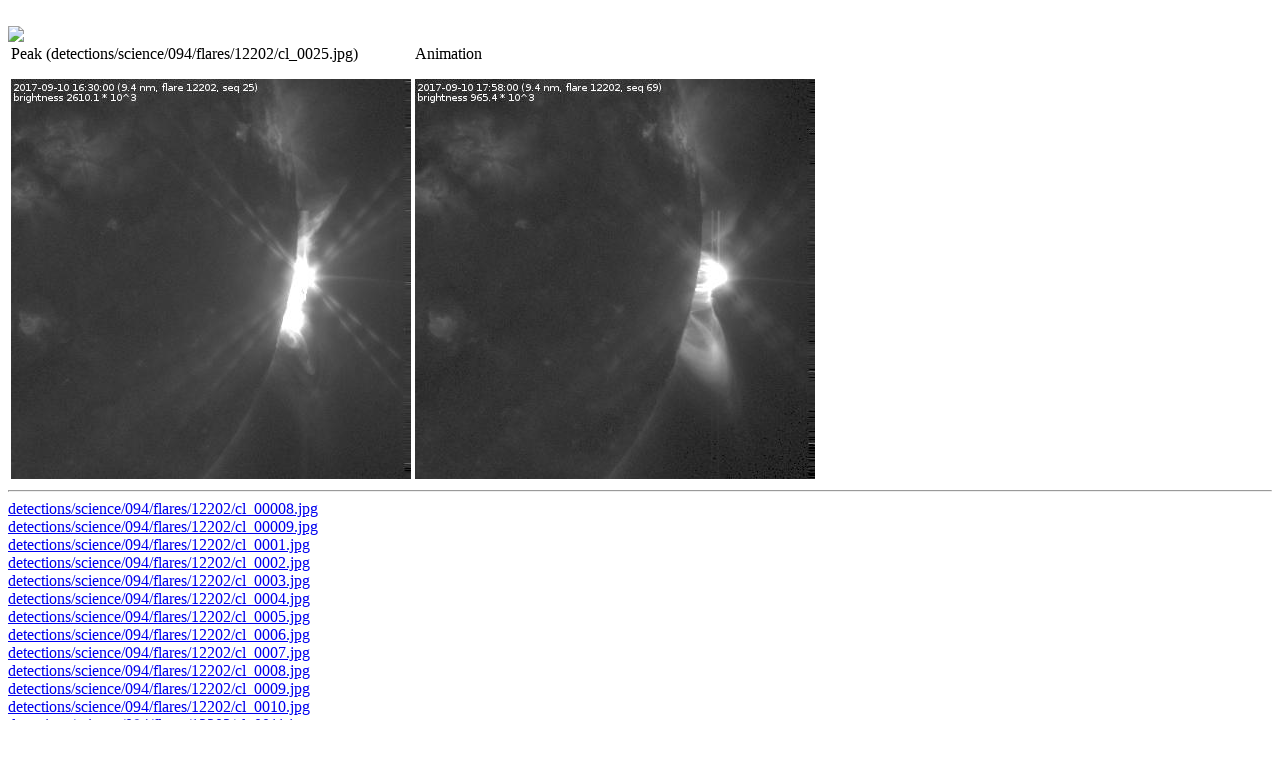

--- FILE ---
content_type: text/html; charset=UTF-8
request_url: https://www.sidc.be/solardemon/science/flares_details.php?delay=100&clip=1&wavelength=94&science=1&flare_id=12202
body_size: 12999
content:
<html><head><script type="text/javascript">var idx_img = 1;var my_images = new Array();var arr_hour = new Array();var arr_brightness = new Array();var JPEG1 = new Image();JPEG1.src = 'detections/science/094/flares/12202/cl_00008.jpg';my_images[1] = 'detections/science/094/flares/12202/cl_00008.jpg';var JPEG2 = new Image();JPEG2.src = 'detections/science/094/flares/12202/cl_00009.jpg';my_images[2] = 'detections/science/094/flares/12202/cl_00009.jpg';var JPEG3 = new Image();JPEG3.src = 'detections/science/094/flares/12202/cl_0001.jpg';my_images[3] = 'detections/science/094/flares/12202/cl_0001.jpg';arr_hour[3] = '15:42';arr_brightness[3] = '15688.5';var JPEG4 = new Image();JPEG4.src = 'detections/science/094/flares/12202/cl_0002.jpg';my_images[4] = 'detections/science/094/flares/12202/cl_0002.jpg';arr_hour[4] = '15:44';arr_brightness[4] = '36131.2';var JPEG5 = new Image();JPEG5.src = 'detections/science/094/flares/12202/cl_0003.jpg';my_images[5] = 'detections/science/094/flares/12202/cl_0003.jpg';arr_hour[5] = '15:46';arr_brightness[5] = '48778.3';var JPEG6 = new Image();JPEG6.src = 'detections/science/094/flares/12202/cl_0004.jpg';my_images[6] = 'detections/science/094/flares/12202/cl_0004.jpg';arr_hour[6] = '15:48';arr_brightness[6] = '37084.4';var JPEG7 = new Image();JPEG7.src = 'detections/science/094/flares/12202/cl_0005.jpg';my_images[7] = 'detections/science/094/flares/12202/cl_0005.jpg';arr_hour[7] = '15:50';arr_brightness[7] = '31468';var JPEG8 = new Image();JPEG8.src = 'detections/science/094/flares/12202/cl_0006.jpg';my_images[8] = 'detections/science/094/flares/12202/cl_0006.jpg';arr_hour[8] = '15:52';arr_brightness[8] = '39780.6';var JPEG9 = new Image();JPEG9.src = 'detections/science/094/flares/12202/cl_0007.jpg';my_images[9] = 'detections/science/094/flares/12202/cl_0007.jpg';arr_hour[9] = '15:54';arr_brightness[9] = '82628.7';var JPEG10 = new Image();JPEG10.src = 'detections/science/094/flares/12202/cl_0008.jpg';my_images[10] = 'detections/science/094/flares/12202/cl_0008.jpg';arr_hour[10] = '15:56';arr_brightness[10] = '173214';var JPEG11 = new Image();JPEG11.src = 'detections/science/094/flares/12202/cl_0009.jpg';my_images[11] = 'detections/science/094/flares/12202/cl_0009.jpg';arr_hour[11] = '15:58';arr_brightness[11] = '337070';var JPEG12 = new Image();JPEG12.src = 'detections/science/094/flares/12202/cl_0010.jpg';my_images[12] = 'detections/science/094/flares/12202/cl_0010.jpg';arr_hour[12] = '16:00';arr_brightness[12] = '810778';var JPEG13 = new Image();JPEG13.src = 'detections/science/094/flares/12202/cl_0011.jpg';my_images[13] = 'detections/science/094/flares/12202/cl_0011.jpg';arr_hour[13] = '16:02';arr_brightness[13] = '1133750';var JPEG14 = new Image();JPEG14.src = 'detections/science/094/flares/12202/cl_0012.jpg';my_images[14] = 'detections/science/094/flares/12202/cl_0012.jpg';arr_hour[14] = '16:04';arr_brightness[14] = '1559050';var JPEG15 = new Image();JPEG15.src = 'detections/science/094/flares/12202/cl_0013.jpg';my_images[15] = 'detections/science/094/flares/12202/cl_0013.jpg';arr_hour[15] = '16:06';arr_brightness[15] = '1908480';var JPEG16 = new Image();JPEG16.src = 'detections/science/094/flares/12202/cl_0014.jpg';my_images[16] = 'detections/science/094/flares/12202/cl_0014.jpg';arr_hour[16] = '16:08';arr_brightness[16] = '2238350';var JPEG17 = new Image();JPEG17.src = 'detections/science/094/flares/12202/cl_0015.jpg';my_images[17] = 'detections/science/094/flares/12202/cl_0015.jpg';arr_hour[17] = '16:10';arr_brightness[17] = '2131610';var JPEG18 = new Image();JPEG18.src = 'detections/science/094/flares/12202/cl_0016.jpg';my_images[18] = 'detections/science/094/flares/12202/cl_0016.jpg';arr_hour[18] = '16:12';arr_brightness[18] = '1890630';var JPEG19 = new Image();JPEG19.src = 'detections/science/094/flares/12202/cl_0017.jpg';my_images[19] = 'detections/science/094/flares/12202/cl_0017.jpg';arr_hour[19] = '16:14';arr_brightness[19] = '1987620';var JPEG20 = new Image();JPEG20.src = 'detections/science/094/flares/12202/cl_0018.jpg';my_images[20] = 'detections/science/094/flares/12202/cl_0018.jpg';arr_hour[20] = '16:16';arr_brightness[20] = '2207760';var JPEG21 = new Image();JPEG21.src = 'detections/science/094/flares/12202/cl_0019.jpg';my_images[21] = 'detections/science/094/flares/12202/cl_0019.jpg';arr_hour[21] = '16:18';arr_brightness[21] = '2202910';var JPEG22 = new Image();JPEG22.src = 'detections/science/094/flares/12202/cl_0020.jpg';my_images[22] = 'detections/science/094/flares/12202/cl_0020.jpg';arr_hour[22] = '16:20';arr_brightness[22] = '2065970';var JPEG23 = new Image();JPEG23.src = 'detections/science/094/flares/12202/cl_0021.jpg';my_images[23] = 'detections/science/094/flares/12202/cl_0021.jpg';arr_hour[23] = '16:22';arr_brightness[23] = '2070240';var JPEG24 = new Image();JPEG24.src = 'detections/science/094/flares/12202/cl_0022.jpg';my_images[24] = 'detections/science/094/flares/12202/cl_0022.jpg';arr_hour[24] = '16:24';arr_brightness[24] = '2204120';var JPEG25 = new Image();JPEG25.src = 'detections/science/094/flares/12202/cl_0023.jpg';my_images[25] = 'detections/science/094/flares/12202/cl_0023.jpg';arr_hour[25] = '16:26';arr_brightness[25] = '2353460';var JPEG26 = new Image();JPEG26.src = 'detections/science/094/flares/12202/cl_0024.jpg';my_images[26] = 'detections/science/094/flares/12202/cl_0024.jpg';arr_hour[26] = '16:28';arr_brightness[26] = '2501290';var JPEG27 = new Image();JPEG27.src = 'detections/science/094/flares/12202/cl_0025.jpg';my_images[27] = 'detections/science/094/flares/12202/cl_0025.jpg';arr_hour[27] = '16:30';arr_brightness[27] = '2610080';var JPEG28 = new Image();JPEG28.src = 'detections/science/094/flares/12202/cl_0026.jpg';my_images[28] = 'detections/science/094/flares/12202/cl_0026.jpg';arr_hour[28] = '16:32';arr_brightness[28] = '2607710';var JPEG29 = new Image();JPEG29.src = 'detections/science/094/flares/12202/cl_0027.jpg';my_images[29] = 'detections/science/094/flares/12202/cl_0027.jpg';arr_hour[29] = '16:34';arr_brightness[29] = '2568340';var JPEG30 = new Image();JPEG30.src = 'detections/science/094/flares/12202/cl_0028.jpg';my_images[30] = 'detections/science/094/flares/12202/cl_0028.jpg';arr_hour[30] = '16:36';arr_brightness[30] = '2564230';var JPEG31 = new Image();JPEG31.src = 'detections/science/094/flares/12202/cl_0029.jpg';my_images[31] = 'detections/science/094/flares/12202/cl_0029.jpg';arr_hour[31] = '16:38';arr_brightness[31] = '2502810';var JPEG32 = new Image();JPEG32.src = 'detections/science/094/flares/12202/cl_0030.jpg';my_images[32] = 'detections/science/094/flares/12202/cl_0030.jpg';arr_hour[32] = '16:40';arr_brightness[32] = '2388370';var JPEG33 = new Image();JPEG33.src = 'detections/science/094/flares/12202/cl_0031.jpg';my_images[33] = 'detections/science/094/flares/12202/cl_0031.jpg';arr_hour[33] = '16:42';arr_brightness[33] = '2305340';var JPEG34 = new Image();JPEG34.src = 'detections/science/094/flares/12202/cl_0032.jpg';my_images[34] = 'detections/science/094/flares/12202/cl_0032.jpg';arr_hour[34] = '16:44';arr_brightness[34] = '2272730';var JPEG35 = new Image();JPEG35.src = 'detections/science/094/flares/12202/cl_0033.jpg';my_images[35] = 'detections/science/094/flares/12202/cl_0033.jpg';arr_hour[35] = '16:46';arr_brightness[35] = '2253010';var JPEG36 = new Image();JPEG36.src = 'detections/science/094/flares/12202/cl_0034.jpg';my_images[36] = 'detections/science/094/flares/12202/cl_0034.jpg';arr_hour[36] = '16:48';arr_brightness[36] = '2208850';var JPEG37 = new Image();JPEG37.src = 'detections/science/094/flares/12202/cl_0035.jpg';my_images[37] = 'detections/science/094/flares/12202/cl_0035.jpg';arr_hour[37] = '16:50';arr_brightness[37] = '2150390';var JPEG38 = new Image();JPEG38.src = 'detections/science/094/flares/12202/cl_0036.jpg';my_images[38] = 'detections/science/094/flares/12202/cl_0036.jpg';arr_hour[38] = '16:52';arr_brightness[38] = '2047970';var JPEG39 = new Image();JPEG39.src = 'detections/science/094/flares/12202/cl_0037.jpg';my_images[39] = 'detections/science/094/flares/12202/cl_0037.jpg';arr_hour[39] = '16:54';arr_brightness[39] = '1935370';var JPEG40 = new Image();JPEG40.src = 'detections/science/094/flares/12202/cl_0038.jpg';my_images[40] = 'detections/science/094/flares/12202/cl_0038.jpg';arr_hour[40] = '16:56';arr_brightness[40] = '1828790';var JPEG41 = new Image();JPEG41.src = 'detections/science/094/flares/12202/cl_0039.jpg';my_images[41] = 'detections/science/094/flares/12202/cl_0039.jpg';arr_hour[41] = '16:58';arr_brightness[41] = '1736780';var JPEG42 = new Image();JPEG42.src = 'detections/science/094/flares/12202/cl_0040.jpg';my_images[42] = 'detections/science/094/flares/12202/cl_0040.jpg';arr_hour[42] = '17:00';arr_brightness[42] = '1675620';var JPEG43 = new Image();JPEG43.src = 'detections/science/094/flares/12202/cl_0041.jpg';my_images[43] = 'detections/science/094/flares/12202/cl_0041.jpg';arr_hour[43] = '17:02';arr_brightness[43] = '1617850';var JPEG44 = new Image();JPEG44.src = 'detections/science/094/flares/12202/cl_0042.jpg';my_images[44] = 'detections/science/094/flares/12202/cl_0042.jpg';arr_hour[44] = '17:04';arr_brightness[44] = '1569110';var JPEG45 = new Image();JPEG45.src = 'detections/science/094/flares/12202/cl_0043.jpg';my_images[45] = 'detections/science/094/flares/12202/cl_0043.jpg';arr_hour[45] = '17:06';arr_brightness[45] = '1513180';var JPEG46 = new Image();JPEG46.src = 'detections/science/094/flares/12202/cl_0044.jpg';my_images[46] = 'detections/science/094/flares/12202/cl_0044.jpg';arr_hour[46] = '17:08';arr_brightness[46] = '1468240';var JPEG47 = new Image();JPEG47.src = 'detections/science/094/flares/12202/cl_0045.jpg';my_images[47] = 'detections/science/094/flares/12202/cl_0045.jpg';arr_hour[47] = '17:10';arr_brightness[47] = '1426790';var JPEG48 = new Image();JPEG48.src = 'detections/science/094/flares/12202/cl_0046.jpg';my_images[48] = 'detections/science/094/flares/12202/cl_0046.jpg';arr_hour[48] = '17:12';arr_brightness[48] = '1397820';var JPEG49 = new Image();JPEG49.src = 'detections/science/094/flares/12202/cl_0047.jpg';my_images[49] = 'detections/science/094/flares/12202/cl_0047.jpg';arr_hour[49] = '17:14';arr_brightness[49] = '1374220';var JPEG50 = new Image();JPEG50.src = 'detections/science/094/flares/12202/cl_0048.jpg';my_images[50] = 'detections/science/094/flares/12202/cl_0048.jpg';arr_hour[50] = '17:16';arr_brightness[50] = '1340840';var JPEG51 = new Image();JPEG51.src = 'detections/science/094/flares/12202/cl_0049.jpg';my_images[51] = 'detections/science/094/flares/12202/cl_0049.jpg';arr_hour[51] = '17:18';arr_brightness[51] = '1302190';var JPEG52 = new Image();JPEG52.src = 'detections/science/094/flares/12202/cl_0050.jpg';my_images[52] = 'detections/science/094/flares/12202/cl_0050.jpg';arr_hour[52] = '17:20';arr_brightness[52] = '1269740';var JPEG53 = new Image();JPEG53.src = 'detections/science/094/flares/12202/cl_0051.jpg';my_images[53] = 'detections/science/094/flares/12202/cl_0051.jpg';arr_hour[53] = '17:22';arr_brightness[53] = '1238960';var JPEG54 = new Image();JPEG54.src = 'detections/science/094/flares/12202/cl_0052.jpg';my_images[54] = 'detections/science/094/flares/12202/cl_0052.jpg';arr_hour[54] = '17:24';arr_brightness[54] = '1209830';var JPEG55 = new Image();JPEG55.src = 'detections/science/094/flares/12202/cl_0053.jpg';my_images[55] = 'detections/science/094/flares/12202/cl_0053.jpg';arr_hour[55] = '17:26';arr_brightness[55] = '1184960';var JPEG56 = new Image();JPEG56.src = 'detections/science/094/flares/12202/cl_0054.jpg';my_images[56] = 'detections/science/094/flares/12202/cl_0054.jpg';arr_hour[56] = '17:28';arr_brightness[56] = '1176250';var JPEG57 = new Image();JPEG57.src = 'detections/science/094/flares/12202/cl_0055.jpg';my_images[57] = 'detections/science/094/flares/12202/cl_0055.jpg';arr_hour[57] = '17:30';arr_brightness[57] = '1170250';var JPEG58 = new Image();JPEG58.src = 'detections/science/094/flares/12202/cl_0056.jpg';my_images[58] = 'detections/science/094/flares/12202/cl_0056.jpg';arr_hour[58] = '17:32';arr_brightness[58] = '1169540';var JPEG59 = new Image();JPEG59.src = 'detections/science/094/flares/12202/cl_0057.jpg';my_images[59] = 'detections/science/094/flares/12202/cl_0057.jpg';arr_hour[59] = '17:34';arr_brightness[59] = '1164990';var JPEG60 = new Image();JPEG60.src = 'detections/science/094/flares/12202/cl_0058.jpg';my_images[60] = 'detections/science/094/flares/12202/cl_0058.jpg';arr_hour[60] = '17:36';arr_brightness[60] = '1155790';var JPEG61 = new Image();JPEG61.src = 'detections/science/094/flares/12202/cl_0059.jpg';my_images[61] = 'detections/science/094/flares/12202/cl_0059.jpg';arr_hour[61] = '17:38';arr_brightness[61] = '1138330';var JPEG62 = new Image();JPEG62.src = 'detections/science/094/flares/12202/cl_0060.jpg';my_images[62] = 'detections/science/094/flares/12202/cl_0060.jpg';arr_hour[62] = '17:40';arr_brightness[62] = '1115570';var JPEG63 = new Image();JPEG63.src = 'detections/science/094/flares/12202/cl_0061.jpg';my_images[63] = 'detections/science/094/flares/12202/cl_0061.jpg';arr_hour[63] = '17:42';arr_brightness[63] = '1093590';var JPEG64 = new Image();JPEG64.src = 'detections/science/094/flares/12202/cl_0062.jpg';my_images[64] = 'detections/science/094/flares/12202/cl_0062.jpg';arr_hour[64] = '17:44';arr_brightness[64] = '1060200';var JPEG65 = new Image();JPEG65.src = 'detections/science/094/flares/12202/cl_0063.jpg';my_images[65] = 'detections/science/094/flares/12202/cl_0063.jpg';arr_hour[65] = '17:46';arr_brightness[65] = '1021700';var JPEG66 = new Image();JPEG66.src = 'detections/science/094/flares/12202/cl_0064.jpg';my_images[66] = 'detections/science/094/flares/12202/cl_0064.jpg';arr_hour[66] = '17:48';arr_brightness[66] = '996763';var JPEG67 = new Image();JPEG67.src = 'detections/science/094/flares/12202/cl_0065.jpg';my_images[67] = 'detections/science/094/flares/12202/cl_0065.jpg';arr_hour[67] = '17:50';arr_brightness[67] = '984774';var JPEG68 = new Image();JPEG68.src = 'detections/science/094/flares/12202/cl_0066.jpg';my_images[68] = 'detections/science/094/flares/12202/cl_0066.jpg';arr_hour[68] = '17:52';arr_brightness[68] = '972876';var JPEG69 = new Image();JPEG69.src = 'detections/science/094/flares/12202/cl_0067.jpg';my_images[69] = 'detections/science/094/flares/12202/cl_0067.jpg';arr_hour[69] = '17:54';arr_brightness[69] = '969800';var JPEG70 = new Image();JPEG70.src = 'detections/science/094/flares/12202/cl_0068.jpg';my_images[70] = 'detections/science/094/flares/12202/cl_0068.jpg';arr_hour[70] = '17:56';arr_brightness[70] = '966599';var JPEG71 = new Image();JPEG71.src = 'detections/science/094/flares/12202/cl_0069.jpg';my_images[71] = 'detections/science/094/flares/12202/cl_0069.jpg';arr_hour[71] = '17:58';arr_brightness[71] = '965364';var JPEG72 = new Image();JPEG72.src = 'detections/science/094/flares/12202/cl_0070.jpg';my_images[72] = 'detections/science/094/flares/12202/cl_0070.jpg';arr_hour[72] = '18:00';arr_brightness[72] = '968438';var JPEG73 = new Image();JPEG73.src = 'detections/science/094/flares/12202/cl_0071.jpg';my_images[73] = 'detections/science/094/flares/12202/cl_0071.jpg';arr_hour[73] = '18:02';arr_brightness[73] = '969109';var JPEG74 = new Image();JPEG74.src = 'detections/science/094/flares/12202/cl_0072.jpg';my_images[74] = 'detections/science/094/flares/12202/cl_0072.jpg';arr_hour[74] = '18:04';arr_brightness[74] = '971252';var JPEG75 = new Image();JPEG75.src = 'detections/science/094/flares/12202/cl_0073.jpg';my_images[75] = 'detections/science/094/flares/12202/cl_0073.jpg';arr_hour[75] = '18:06';arr_brightness[75] = '969422';var JPEG76 = new Image();JPEG76.src = 'detections/science/094/flares/12202/cl_0074.jpg';my_images[76] = 'detections/science/094/flares/12202/cl_0074.jpg';arr_hour[76] = '18:08';arr_brightness[76] = '968573';var JPEG77 = new Image();JPEG77.src = 'detections/science/094/flares/12202/cl_0075.jpg';my_images[77] = 'detections/science/094/flares/12202/cl_0075.jpg';arr_hour[77] = '18:10';arr_brightness[77] = '965307';var JPEG78 = new Image();JPEG78.src = 'detections/science/094/flares/12202/cl_0076.jpg';my_images[78] = 'detections/science/094/flares/12202/cl_0076.jpg';arr_hour[78] = '18:12';arr_brightness[78] = '959537';var JPEG79 = new Image();JPEG79.src = 'detections/science/094/flares/12202/cl_0077.jpg';my_images[79] = 'detections/science/094/flares/12202/cl_0077.jpg';arr_hour[79] = '18:14';arr_brightness[79] = '947805';var JPEG80 = new Image();JPEG80.src = 'detections/science/094/flares/12202/cl_0078.jpg';my_images[80] = 'detections/science/094/flares/12202/cl_0078.jpg';arr_hour[80] = '18:16';arr_brightness[80] = '935914';var JPEG81 = new Image();JPEG81.src = 'detections/science/094/flares/12202/cl_0079.jpg';my_images[81] = 'detections/science/094/flares/12202/cl_0079.jpg';arr_hour[81] = '18:18';arr_brightness[81] = '928571';var JPEG82 = new Image();JPEG82.src = 'detections/science/094/flares/12202/cl_0080.jpg';my_images[82] = 'detections/science/094/flares/12202/cl_0080.jpg';arr_hour[82] = '18:20';arr_brightness[82] = '922031';var JPEG83 = new Image();JPEG83.src = 'detections/science/094/flares/12202/cl_0081.jpg';my_images[83] = 'detections/science/094/flares/12202/cl_0081.jpg';arr_hour[83] = '18:22';arr_brightness[83] = '915457';var JPEG84 = new Image();JPEG84.src = 'detections/science/094/flares/12202/cl_0082.jpg';my_images[84] = 'detections/science/094/flares/12202/cl_0082.jpg';arr_hour[84] = '18:24';arr_brightness[84] = '905971';var JPEG85 = new Image();JPEG85.src = 'detections/science/094/flares/12202/cl_0083.jpg';my_images[85] = 'detections/science/094/flares/12202/cl_0083.jpg';arr_hour[85] = '18:26';arr_brightness[85] = '894693';var JPEG86 = new Image();JPEG86.src = 'detections/science/094/flares/12202/cl_0084.jpg';my_images[86] = 'detections/science/094/flares/12202/cl_0084.jpg';arr_hour[86] = '18:28';arr_brightness[86] = '886672';var JPEG87 = new Image();JPEG87.src = 'detections/science/094/flares/12202/cl_0085.jpg';my_images[87] = 'detections/science/094/flares/12202/cl_0085.jpg';arr_hour[87] = '18:30';arr_brightness[87] = '878636';var JPEG88 = new Image();JPEG88.src = 'detections/science/094/flares/12202/cl_0086.jpg';my_images[88] = 'detections/science/094/flares/12202/cl_0086.jpg';arr_hour[88] = '18:32';arr_brightness[88] = '872471';var JPEG89 = new Image();JPEG89.src = 'detections/science/094/flares/12202/cl_0087.jpg';my_images[89] = 'detections/science/094/flares/12202/cl_0087.jpg';arr_hour[89] = '18:34';arr_brightness[89] = '861883';var JPEG90 = new Image();JPEG90.src = 'detections/science/094/flares/12202/cl_0088.jpg';my_images[90] = 'detections/science/094/flares/12202/cl_0088.jpg';arr_hour[90] = '18:36';arr_brightness[90] = '850520';var JPEG91 = new Image();JPEG91.src = 'detections/science/094/flares/12202/cl_0089.jpg';my_images[91] = 'detections/science/094/flares/12202/cl_0089.jpg';arr_hour[91] = '18:38';arr_brightness[91] = '838982';var JPEG92 = new Image();JPEG92.src = 'detections/science/094/flares/12202/cl_0090.jpg';my_images[92] = 'detections/science/094/flares/12202/cl_0090.jpg';arr_hour[92] = '18:40';arr_brightness[92] = '831101';var JPEG93 = new Image();JPEG93.src = 'detections/science/094/flares/12202/cl_0091.jpg';my_images[93] = 'detections/science/094/flares/12202/cl_0091.jpg';arr_hour[93] = '18:42';arr_brightness[93] = '817592';var JPEG94 = new Image();JPEG94.src = 'detections/science/094/flares/12202/cl_0092.jpg';my_images[94] = 'detections/science/094/flares/12202/cl_0092.jpg';arr_hour[94] = '18:44';arr_brightness[94] = '805795';var JPEG95 = new Image();JPEG95.src = 'detections/science/094/flares/12202/cl_0093.jpg';my_images[95] = 'detections/science/094/flares/12202/cl_0093.jpg';arr_hour[95] = '18:46';arr_brightness[95] = '791499';var JPEG96 = new Image();JPEG96.src = 'detections/science/094/flares/12202/cl_0094.jpg';my_images[96] = 'detections/science/094/flares/12202/cl_0094.jpg';arr_hour[96] = '18:48';arr_brightness[96] = '777228';var JPEG97 = new Image();JPEG97.src = 'detections/science/094/flares/12202/cl_0095.jpg';my_images[97] = 'detections/science/094/flares/12202/cl_0095.jpg';arr_hour[97] = '18:50';arr_brightness[97] = '766056';var JPEG98 = new Image();JPEG98.src = 'detections/science/094/flares/12202/cl_0096.jpg';my_images[98] = 'detections/science/094/flares/12202/cl_0096.jpg';arr_hour[98] = '18:52';arr_brightness[98] = '758517';var JPEG99 = new Image();JPEG99.src = 'detections/science/094/flares/12202/cl_0097.jpg';my_images[99] = 'detections/science/094/flares/12202/cl_0097.jpg';arr_hour[99] = '18:54';arr_brightness[99] = '748400';var JPEG100 = new Image();JPEG100.src = 'detections/science/094/flares/12202/cl_0098.jpg';my_images[100] = 'detections/science/094/flares/12202/cl_0098.jpg';arr_hour[100] = '18:56';arr_brightness[100] = '743964';var JPEG101 = new Image();JPEG101.src = 'detections/science/094/flares/12202/cl_0099.jpg';my_images[101] = 'detections/science/094/flares/12202/cl_0099.jpg';arr_hour[101] = '18:58';arr_brightness[101] = '740684';var JPEG102 = new Image();JPEG102.src = 'detections/science/094/flares/12202/cl_0100.jpg';my_images[102] = 'detections/science/094/flares/12202/cl_0100.jpg';arr_hour[102] = '19:00';arr_brightness[102] = '735957';var JPEG103 = new Image();JPEG103.src = 'detections/science/094/flares/12202/cl_0101.jpg';my_images[103] = 'detections/science/094/flares/12202/cl_0101.jpg';arr_hour[103] = '19:02';arr_brightness[103] = '738377';var JPEG104 = new Image();JPEG104.src = 'detections/science/094/flares/12202/cl_0102.jpg';my_images[104] = 'detections/science/094/flares/12202/cl_0102.jpg';arr_hour[104] = '19:04';arr_brightness[104] = '742206';var JPEG105 = new Image();JPEG105.src = 'detections/science/094/flares/12202/cl_0103.jpg';my_images[105] = 'detections/science/094/flares/12202/cl_0103.jpg';arr_hour[105] = '19:06';arr_brightness[105] = '746869';var JPEG106 = new Image();JPEG106.src = 'detections/science/094/flares/12202/cl_0104.jpg';my_images[106] = 'detections/science/094/flares/12202/cl_0104.jpg';arr_hour[106] = '19:08';arr_brightness[106] = '748873';var JPEG107 = new Image();JPEG107.src = 'detections/science/094/flares/12202/cl_0105.jpg';my_images[107] = 'detections/science/094/flares/12202/cl_0105.jpg';arr_hour[107] = '19:10';arr_brightness[107] = '754625';var JPEG108 = new Image();JPEG108.src = 'detections/science/094/flares/12202/cl_0106.jpg';my_images[108] = 'detections/science/094/flares/12202/cl_0106.jpg';arr_hour[108] = '19:12';arr_brightness[108] = '756628';var JPEG109 = new Image();JPEG109.src = 'detections/science/094/flares/12202/cl_0107.jpg';my_images[109] = 'detections/science/094/flares/12202/cl_0107.jpg';arr_hour[109] = '19:14';arr_brightness[109] = '752944';var JPEG110 = new Image();JPEG110.src = 'detections/science/094/flares/12202/cl_0108.jpg';my_images[110] = 'detections/science/094/flares/12202/cl_0108.jpg';arr_hour[110] = '19:16';arr_brightness[110] = '753950';var JPEG111 = new Image();JPEG111.src = 'detections/science/094/flares/12202/cl_0109.jpg';my_images[111] = 'detections/science/094/flares/12202/cl_0109.jpg';arr_hour[111] = '19:18';arr_brightness[111] = '749388';var JPEG112 = new Image();JPEG112.src = 'detections/science/094/flares/12202/cl_0110.jpg';my_images[112] = 'detections/science/094/flares/12202/cl_0110.jpg';arr_hour[112] = '19:20';arr_brightness[112] = '743258';var JPEG113 = new Image();JPEG113.src = 'detections/science/094/flares/12202/cl_0111.jpg';my_images[113] = 'detections/science/094/flares/12202/cl_0111.jpg';arr_hour[113] = '19:22';arr_brightness[113] = '729341';var JPEG114 = new Image();JPEG114.src = 'detections/science/094/flares/12202/cl_0112.jpg';my_images[114] = 'detections/science/094/flares/12202/cl_0112.jpg';arr_hour[114] = '19:24';arr_brightness[114] = '718319';var JPEG115 = new Image();JPEG115.src = 'detections/science/094/flares/12202/cl_0113.jpg';my_images[115] = 'detections/science/094/flares/12202/cl_0113.jpg';arr_hour[115] = '19:26';arr_brightness[115] = '703122';var JPEG116 = new Image();JPEG116.src = 'detections/science/094/flares/12202/cl_0114.jpg';my_images[116] = 'detections/science/094/flares/12202/cl_0114.jpg';arr_hour[116] = '19:28';arr_brightness[116] = '687678';var JPEG117 = new Image();JPEG117.src = 'detections/science/094/flares/12202/cl_0115.jpg';my_images[117] = 'detections/science/094/flares/12202/cl_0115.jpg';arr_hour[117] = '19:30';arr_brightness[117] = '675646';var JPEG118 = new Image();JPEG118.src = 'detections/science/094/flares/12202/cl_0116.jpg';my_images[118] = 'detections/science/094/flares/12202/cl_0116.jpg';arr_hour[118] = '19:32';arr_brightness[118] = '660115';var JPEG119 = new Image();JPEG119.src = 'detections/science/094/flares/12202/cl_0117.jpg';my_images[119] = 'detections/science/094/flares/12202/cl_0117.jpg';arr_hour[119] = '19:34';arr_brightness[119] = '650689';var JPEG120 = new Image();JPEG120.src = 'detections/science/094/flares/12202/cl_0118.jpg';my_images[120] = 'detections/science/094/flares/12202/cl_0118.jpg';arr_hour[120] = '19:36';arr_brightness[120] = '638258';var JPEG121 = new Image();JPEG121.src = 'detections/science/094/flares/12202/cl_0119.jpg';my_images[121] = 'detections/science/094/flares/12202/cl_0119.jpg';arr_hour[121] = '19:38';arr_brightness[121] = '622760';var JPEG122 = new Image();JPEG122.src = 'detections/science/094/flares/12202/cl_0120.jpg';my_images[122] = 'detections/science/094/flares/12202/cl_0120.jpg';arr_hour[122] = '19:40';arr_brightness[122] = '610175';var JPEG123 = new Image();JPEG123.src = 'detections/science/094/flares/12202/cl_0121.jpg';my_images[123] = 'detections/science/094/flares/12202/cl_0121.jpg';arr_hour[123] = '19:42';arr_brightness[123] = '598587';var JPEG124 = new Image();JPEG124.src = 'detections/science/094/flares/12202/cl_0122.jpg';my_images[124] = 'detections/science/094/flares/12202/cl_0122.jpg';arr_hour[124] = '19:44';arr_brightness[124] = '582013';var JPEG125 = new Image();JPEG125.src = 'detections/science/094/flares/12202/cl_0123.jpg';my_images[125] = 'detections/science/094/flares/12202/cl_0123.jpg';arr_hour[125] = '19:46';arr_brightness[125] = '568673';var JPEG126 = new Image();JPEG126.src = 'detections/science/094/flares/12202/cl_0124.jpg';my_images[126] = 'detections/science/094/flares/12202/cl_0124.jpg';arr_hour[126] = '19:48';arr_brightness[126] = '556139';var JPEG127 = new Image();JPEG127.src = 'detections/science/094/flares/12202/cl_0125.jpg';my_images[127] = 'detections/science/094/flares/12202/cl_0125.jpg';arr_hour[127] = '19:50';arr_brightness[127] = '547118';var JPEG128 = new Image();JPEG128.src = 'detections/science/094/flares/12202/cl_0126.jpg';my_images[128] = 'detections/science/094/flares/12202/cl_0126.jpg';arr_hour[128] = '19:52';arr_brightness[128] = '535227';var JPEG129 = new Image();JPEG129.src = 'detections/science/094/flares/12202/cl_0127.jpg';my_images[129] = 'detections/science/094/flares/12202/cl_0127.jpg';arr_hour[129] = '19:54';arr_brightness[129] = '526008';var JPEG130 = new Image();JPEG130.src = 'detections/science/094/flares/12202/cl_0128.jpg';my_images[130] = 'detections/science/094/flares/12202/cl_0128.jpg';arr_hour[130] = '19:56';arr_brightness[130] = '516975';var JPEG131 = new Image();JPEG131.src = 'detections/science/094/flares/12202/cl_0129.jpg';my_images[131] = 'detections/science/094/flares/12202/cl_0129.jpg';arr_hour[131] = '19:58';arr_brightness[131] = '508071';var JPEG132 = new Image();JPEG132.src = 'detections/science/094/flares/12202/cl_0130.jpg';my_images[132] = 'detections/science/094/flares/12202/cl_0130.jpg';arr_hour[132] = '20:00';arr_brightness[132] = '502249';var JPEG133 = new Image();JPEG133.src = 'detections/science/094/flares/12202/cl_0131.jpg';my_images[133] = 'detections/science/094/flares/12202/cl_0131.jpg';arr_hour[133] = '20:02';arr_brightness[133] = '497447';var JPEG134 = new Image();JPEG134.src = 'detections/science/094/flares/12202/cl_0132.jpg';my_images[134] = 'detections/science/094/flares/12202/cl_0132.jpg';arr_hour[134] = '20:04';arr_brightness[134] = '493339';var JPEG135 = new Image();JPEG135.src = 'detections/science/094/flares/12202/cl_0133.jpg';my_images[135] = 'detections/science/094/flares/12202/cl_0133.jpg';arr_hour[135] = '20:06';arr_brightness[135] = '490665';var JPEG136 = new Image();JPEG136.src = 'detections/science/094/flares/12202/cl_0134.jpg';my_images[136] = 'detections/science/094/flares/12202/cl_0134.jpg';arr_hour[136] = '20:08';arr_brightness[136] = '486682';var JPEG137 = new Image();JPEG137.src = 'detections/science/094/flares/12202/cl_0135.jpg';my_images[137] = 'detections/science/094/flares/12202/cl_0135.jpg';arr_hour[137] = '20:10';arr_brightness[137] = '483672';var JPEG138 = new Image();JPEG138.src = 'detections/science/094/flares/12202/cl_0136.jpg';my_images[138] = 'detections/science/094/flares/12202/cl_0136.jpg';arr_hour[138] = '20:12';arr_brightness[138] = '478368';var JPEG139 = new Image();JPEG139.src = 'detections/science/094/flares/12202/cl_0137.jpg';my_images[139] = 'detections/science/094/flares/12202/cl_0137.jpg';arr_hour[139] = '20:14';arr_brightness[139] = '473608';var JPEG140 = new Image();JPEG140.src = 'detections/science/094/flares/12202/cl_0138.jpg';my_images[140] = 'detections/science/094/flares/12202/cl_0138.jpg';arr_hour[140] = '20:16';arr_brightness[140] = '470284';var JPEG141 = new Image();JPEG141.src = 'detections/science/094/flares/12202/cl_0139.jpg';my_images[141] = 'detections/science/094/flares/12202/cl_0139.jpg';arr_hour[141] = '20:18';arr_brightness[141] = '467355';var JPEG142 = new Image();JPEG142.src = 'detections/science/094/flares/12202/cl_0140.jpg';my_images[142] = 'detections/science/094/flares/12202/cl_0140.jpg';arr_hour[142] = '20:20';arr_brightness[142] = '464870';var JPEG143 = new Image();JPEG143.src = 'detections/science/094/flares/12202/cl_0141.jpg';my_images[143] = 'detections/science/094/flares/12202/cl_0141.jpg';arr_hour[143] = '20:22';arr_brightness[143] = '460462';var JPEG144 = new Image();JPEG144.src = 'detections/science/094/flares/12202/cl_0142.jpg';my_images[144] = 'detections/science/094/flares/12202/cl_0142.jpg';arr_hour[144] = '20:24';arr_brightness[144] = '456539';var JPEG145 = new Image();JPEG145.src = 'detections/science/094/flares/12202/cl_0143.jpg';my_images[145] = 'detections/science/094/flares/12202/cl_0143.jpg';arr_hour[145] = '20:26';arr_brightness[145] = '452709';var JPEG146 = new Image();JPEG146.src = 'detections/science/094/flares/12202/cl_0144.jpg';my_images[146] = 'detections/science/094/flares/12202/cl_0144.jpg';arr_hour[146] = '20:28';arr_brightness[146] = '449320';var JPEG147 = new Image();JPEG147.src = 'detections/science/094/flares/12202/cl_0145.jpg';my_images[147] = 'detections/science/094/flares/12202/cl_0145.jpg';arr_hour[147] = '20:30';arr_brightness[147] = '446010';var JPEG148 = new Image();JPEG148.src = 'detections/science/094/flares/12202/cl_0146.jpg';my_images[148] = 'detections/science/094/flares/12202/cl_0146.jpg';arr_hour[148] = '20:32';arr_brightness[148] = '442526';var JPEG149 = new Image();JPEG149.src = 'detections/science/094/flares/12202/cl_0147.jpg';my_images[149] = 'detections/science/094/flares/12202/cl_0147.jpg';arr_hour[149] = '20:34';arr_brightness[149] = '441308';var JPEG150 = new Image();JPEG150.src = 'detections/science/094/flares/12202/cl_0148.jpg';my_images[150] = 'detections/science/094/flares/12202/cl_0148.jpg';arr_hour[150] = '20:36';arr_brightness[150] = '441492';var JPEG151 = new Image();JPEG151.src = 'detections/science/094/flares/12202/cl_0149.jpg';my_images[151] = 'detections/science/094/flares/12202/cl_0149.jpg';arr_hour[151] = '20:38';arr_brightness[151] = '440408';var JPEG152 = new Image();JPEG152.src = 'detections/science/094/flares/12202/cl_0150.jpg';my_images[152] = 'detections/science/094/flares/12202/cl_0150.jpg';arr_hour[152] = '20:40';arr_brightness[152] = '440301';var JPEG153 = new Image();JPEG153.src = 'detections/science/094/flares/12202/cl_0151.jpg';my_images[153] = 'detections/science/094/flares/12202/cl_0151.jpg';arr_hour[153] = '20:42';arr_brightness[153] = '441928';var JPEG154 = new Image();JPEG154.src = 'detections/science/094/flares/12202/cl_0152.jpg';my_images[154] = 'detections/science/094/flares/12202/cl_0152.jpg';arr_hour[154] = '20:44';arr_brightness[154] = '440843';var JPEG155 = new Image();JPEG155.src = 'detections/science/094/flares/12202/cl_0153.jpg';my_images[155] = 'detections/science/094/flares/12202/cl_0153.jpg';arr_hour[155] = '20:46';arr_brightness[155] = '441691';var JPEG156 = new Image();JPEG156.src = 'detections/science/094/flares/12202/cl_0154.jpg';my_images[156] = 'detections/science/094/flares/12202/cl_0154.jpg';arr_hour[156] = '20:48';arr_brightness[156] = '438815';var JPEG157 = new Image();JPEG157.src = 'detections/science/094/flares/12202/cl_0155.jpg';my_images[157] = 'detections/science/094/flares/12202/cl_0155.jpg';arr_hour[157] = '20:50';arr_brightness[157] = '437448';var JPEG158 = new Image();JPEG158.src = 'detections/science/094/flares/12202/cl_0156.jpg';my_images[158] = 'detections/science/094/flares/12202/cl_0156.jpg';arr_hour[158] = '20:52';arr_brightness[158] = '435937';var JPEG159 = new Image();JPEG159.src = 'detections/science/094/flares/12202/cl_0157.jpg';my_images[159] = 'detections/science/094/flares/12202/cl_0157.jpg';arr_hour[159] = '20:54';arr_brightness[159] = '431473';var JPEG160 = new Image();JPEG160.src = 'detections/science/094/flares/12202/cl_0158.jpg';my_images[160] = 'detections/science/094/flares/12202/cl_0158.jpg';arr_hour[160] = '20:56';arr_brightness[160] = '427480';var JPEG161 = new Image();JPEG161.src = 'detections/science/094/flares/12202/cl_0159.jpg';my_images[161] = 'detections/science/094/flares/12202/cl_0159.jpg';arr_hour[161] = '20:58';arr_brightness[161] = '424162';var JPEG162 = new Image();JPEG162.src = 'detections/science/094/flares/12202/cl_0160.jpg';my_images[162] = 'detections/science/094/flares/12202/cl_0160.jpg';arr_hour[162] = '21:02';arr_brightness[162] = '416177';var JPEG163 = new Image();JPEG163.src = 'detections/science/094/flares/12202/cl_0161.jpg';my_images[163] = 'detections/science/094/flares/12202/cl_0161.jpg';arr_hour[163] = '21:04';arr_brightness[163] = '411404';var JPEG164 = new Image();JPEG164.src = 'detections/science/094/flares/12202/cl_0162.jpg';my_images[164] = 'detections/science/094/flares/12202/cl_0162.jpg';arr_hour[164] = '21:06';arr_brightness[164] = '406853';var JPEG165 = new Image();JPEG165.src = 'detections/science/094/flares/12202/cl_0163.jpg';my_images[165] = 'detections/science/094/flares/12202/cl_0163.jpg';arr_hour[165] = '21:08';arr_brightness[165] = '403033';var JPEG166 = new Image();JPEG166.src = 'detections/science/094/flares/12202/cl_0164.jpg';my_images[166] = 'detections/science/094/flares/12202/cl_0164.jpg';arr_hour[166] = '21:10';arr_brightness[166] = '397908';var JPEG167 = new Image();JPEG167.src = 'detections/science/094/flares/12202/cl_0165.jpg';my_images[167] = 'detections/science/094/flares/12202/cl_0165.jpg';arr_hour[167] = '21:12';arr_brightness[167] = '392536';var JPEG168 = new Image();JPEG168.src = 'detections/science/094/flares/12202/cl_0166.jpg';my_images[168] = 'detections/science/094/flares/12202/cl_0166.jpg';arr_hour[168] = '21:14';arr_brightness[168] = '386335';var JPEG169 = new Image();JPEG169.src = 'detections/science/094/flares/12202/cl_0167.jpg';my_images[169] = 'detections/science/094/flares/12202/cl_0167.jpg';arr_hour[169] = '21:16';arr_brightness[169] = '379783';var JPEG170 = new Image();JPEG170.src = 'detections/science/094/flares/12202/cl_0168.jpg';my_images[170] = 'detections/science/094/flares/12202/cl_0168.jpg';arr_hour[170] = '21:18';arr_brightness[170] = '372205';var JPEG171 = new Image();JPEG171.src = 'detections/science/094/flares/12202/cl_0169.jpg';my_images[171] = 'detections/science/094/flares/12202/cl_0169.jpg';arr_hour[171] = '21:20';arr_brightness[171] = '363877';var JPEG172 = new Image();JPEG172.src = 'detections/science/094/flares/12202/cl_0170.jpg';my_images[172] = 'detections/science/094/flares/12202/cl_0170.jpg';arr_hour[172] = '21:22';arr_brightness[172] = '358119';var JPEG173 = new Image();JPEG173.src = 'detections/science/094/flares/12202/cl_0171.jpg';my_images[173] = 'detections/science/094/flares/12202/cl_0171.jpg';arr_hour[173] = '21:24';arr_brightness[173] = '352665';var JPEG174 = new Image();JPEG174.src = 'detections/science/094/flares/12202/cl_0172.jpg';my_images[174] = 'detections/science/094/flares/12202/cl_0172.jpg';arr_hour[174] = '21:26';arr_brightness[174] = '346818';var JPEG175 = new Image();JPEG175.src = 'detections/science/094/flares/12202/cl_0173.jpg';my_images[175] = 'detections/science/094/flares/12202/cl_0173.jpg';arr_hour[175] = '21:28';arr_brightness[175] = '340751';var JPEG176 = new Image();JPEG176.src = 'detections/science/094/flares/12202/cl_0174.jpg';my_images[176] = 'detections/science/094/flares/12202/cl_0174.jpg';arr_hour[176] = '21:30';arr_brightness[176] = '336531';var JPEG177 = new Image();JPEG177.src = 'detections/science/094/flares/12202/cl_0175.jpg';my_images[177] = 'detections/science/094/flares/12202/cl_0175.jpg';arr_hour[177] = '21:32';arr_brightness[177] = '329786';var JPEG178 = new Image();JPEG178.src = 'detections/science/094/flares/12202/cl_0176.jpg';my_images[178] = 'detections/science/094/flares/12202/cl_0176.jpg';arr_hour[178] = '21:34';arr_brightness[178] = '323833';var JPEG179 = new Image();JPEG179.src = 'detections/science/094/flares/12202/cl_0177.jpg';my_images[179] = 'detections/science/094/flares/12202/cl_0177.jpg';arr_hour[179] = '21:36';arr_brightness[179] = '319387';var JPEG180 = new Image();JPEG180.src = 'detections/science/094/flares/12202/cl_0178.jpg';my_images[180] = 'detections/science/094/flares/12202/cl_0178.jpg';arr_hour[180] = '21:38';arr_brightness[180] = '314686';var JPEG181 = new Image();JPEG181.src = 'detections/science/094/flares/12202/cl_0179.jpg';my_images[181] = 'detections/science/094/flares/12202/cl_0179.jpg';arr_hour[181] = '21:40';arr_brightness[181] = '309974';var JPEG182 = new Image();JPEG182.src = 'detections/science/094/flares/12202/cl_0180.jpg';my_images[182] = 'detections/science/094/flares/12202/cl_0180.jpg';arr_hour[182] = '21:42';arr_brightness[182] = '306126';var JPEG183 = new Image();JPEG183.src = 'detections/science/094/flares/12202/cl_0181.jpg';my_images[183] = 'detections/science/094/flares/12202/cl_0181.jpg';arr_hour[183] = '21:44';arr_brightness[183] = '302088';var JPEG184 = new Image();JPEG184.src = 'detections/science/094/flares/12202/cl_0182.jpg';my_images[184] = 'detections/science/094/flares/12202/cl_0182.jpg';arr_hour[184] = '21:46';arr_brightness[184] = '298913';var JPEG185 = new Image();JPEG185.src = 'detections/science/094/flares/12202/cl_0183.jpg';my_images[185] = 'detections/science/094/flares/12202/cl_0183.jpg';arr_hour[185] = '21:48';arr_brightness[185] = '296755';var JPEG186 = new Image();JPEG186.src = 'detections/science/094/flares/12202/cl_0184.jpg';my_images[186] = 'detections/science/094/flares/12202/cl_0184.jpg';arr_hour[186] = '21:50';arr_brightness[186] = '294912';var JPEG187 = new Image();JPEG187.src = 'detections/science/094/flares/12202/cl_0185.jpg';my_images[187] = 'detections/science/094/flares/12202/cl_0185.jpg';arr_hour[187] = '21:52';arr_brightness[187] = '292509';var JPEG188 = new Image();JPEG188.src = 'detections/science/094/flares/12202/cl_0186.jpg';my_images[188] = 'detections/science/094/flares/12202/cl_0186.jpg';arr_hour[188] = '21:54';arr_brightness[188] = '291180';var JPEG189 = new Image();JPEG189.src = 'detections/science/094/flares/12202/cl_0187.jpg';my_images[189] = 'detections/science/094/flares/12202/cl_0187.jpg';arr_hour[189] = '21:56';arr_brightness[189] = '289199';var JPEG190 = new Image();JPEG190.src = 'detections/science/094/flares/12202/cl_0188.jpg';my_images[190] = 'detections/science/094/flares/12202/cl_0188.jpg';arr_hour[190] = '21:58';arr_brightness[190] = '286273';var JPEG191 = new Image();JPEG191.src = 'detections/science/094/flares/12202/cl_0189.jpg';my_images[191] = 'detections/science/094/flares/12202/cl_0189.jpg';arr_hour[191] = '22:00';arr_brightness[191] = '283744';var JPEG192 = new Image();JPEG192.src = 'detections/science/094/flares/12202/cl_0190.jpg';my_images[192] = 'detections/science/094/flares/12202/cl_0190.jpg';arr_hour[192] = '22:02';arr_brightness[192] = '278079';var JPEG193 = new Image();JPEG193.src = 'detections/science/094/flares/12202/cl_0191.jpg';my_images[193] = 'detections/science/094/flares/12202/cl_0191.jpg';arr_hour[193] = '22:04';arr_brightness[193] = '277180';var JPEG194 = new Image();JPEG194.src = 'detections/science/094/flares/12202/cl_0192.jpg';my_images[194] = 'detections/science/094/flares/12202/cl_0192.jpg';arr_hour[194] = '22:06';arr_brightness[194] = '273224';var JPEG195 = new Image();JPEG195.src = 'detections/science/094/flares/12202/cl_0193.jpg';my_images[195] = 'detections/science/094/flares/12202/cl_0193.jpg';arr_hour[195] = '22:08';arr_brightness[195] = '269401';var JPEG196 = new Image();JPEG196.src = 'detections/science/094/flares/12202/cl_0194.jpg';my_images[196] = 'detections/science/094/flares/12202/cl_0194.jpg';arr_hour[196] = '22:10';arr_brightness[196] = '266472';var JPEG197 = new Image();JPEG197.src = 'detections/science/094/flares/12202/cl_0195.jpg';my_images[197] = 'detections/science/094/flares/12202/cl_0195.jpg';arr_hour[197] = '22:12';arr_brightness[197] = '262688';var JPEG198 = new Image();JPEG198.src = 'detections/science/094/flares/12202/cl_0196.jpg';my_images[198] = 'detections/science/094/flares/12202/cl_0196.jpg';arr_hour[198] = '22:14';arr_brightness[198] = '258859';var JPEG199 = new Image();JPEG199.src = 'detections/science/094/flares/12202/cl_0197.jpg';my_images[199] = 'detections/science/094/flares/12202/cl_0197.jpg';arr_hour[199] = '22:16';arr_brightness[199] = '254393';var JPEG200 = new Image();JPEG200.src = 'detections/science/094/flares/12202/cl_0198.jpg';my_images[200] = 'detections/science/094/flares/12202/cl_0198.jpg';arr_hour[200] = '22:18';arr_brightness[200] = '249614';var JPEG201 = new Image();JPEG201.src = 'detections/science/094/flares/12202/cl_0199.jpg';my_images[201] = 'detections/science/094/flares/12202/cl_0199.jpg';arr_hour[201] = '22:20';arr_brightness[201] = '244884';var JPEG202 = new Image();JPEG202.src = 'detections/science/094/flares/12202/cl_0200.jpg';my_images[202] = 'detections/science/094/flares/12202/cl_0200.jpg';arr_hour[202] = '22:22';arr_brightness[202] = '239831';var JPEG203 = new Image();JPEG203.src = 'detections/science/094/flares/12202/cl_0201.jpg';my_images[203] = 'detections/science/094/flares/12202/cl_0201.jpg';arr_hour[203] = '22:24';arr_brightness[203] = '235861';var JPEG204 = new Image();JPEG204.src = 'detections/science/094/flares/12202/cl_0202.jpg';my_images[204] = 'detections/science/094/flares/12202/cl_0202.jpg';arr_hour[204] = '22:26';arr_brightness[204] = '230934';var JPEG205 = new Image();JPEG205.src = 'detections/science/094/flares/12202/cl_0203.jpg';my_images[205] = 'detections/science/094/flares/12202/cl_0203.jpg';arr_hour[205] = '22:28';arr_brightness[205] = '228231';var JPEG206 = new Image();JPEG206.src = 'detections/science/094/flares/12202/cl_0204.jpg';my_images[206] = 'detections/science/094/flares/12202/cl_0204.jpg';arr_hour[206] = '22:30';arr_brightness[206] = '223633';var JPEG207 = new Image();JPEG207.src = 'detections/science/094/flares/12202/cl_0205.jpg';my_images[207] = 'detections/science/094/flares/12202/cl_0205.jpg';arr_hour[207] = '22:32';arr_brightness[207] = '218515';var JPEG208 = new Image();JPEG208.src = 'detections/science/094/flares/12202/cl_0206.jpg';my_images[208] = 'detections/science/094/flares/12202/cl_0206.jpg';arr_hour[208] = '22:34';arr_brightness[208] = '215907';var JPEG209 = new Image();JPEG209.src = 'detections/science/094/flares/12202/cl_0207.jpg';my_images[209] = 'detections/science/094/flares/12202/cl_0207.jpg';arr_hour[209] = '22:36';arr_brightness[209] = '208967';var JPEG210 = new Image();JPEG210.src = 'detections/science/094/flares/12202/cl_0208.jpg';my_images[210] = 'detections/science/094/flares/12202/cl_0208.jpg';arr_hour[210] = '22:38';arr_brightness[210] = '205009';var JPEG211 = new Image();JPEG211.src = 'detections/science/094/flares/12202/cl_0209.jpg';my_images[211] = 'detections/science/094/flares/12202/cl_0209.jpg';arr_hour[211] = '22:40';arr_brightness[211] = '199887';var JPEG212 = new Image();JPEG212.src = 'detections/science/094/flares/12202/cl_0210.jpg';my_images[212] = 'detections/science/094/flares/12202/cl_0210.jpg';arr_hour[212] = '22:42';arr_brightness[212] = '194616';var JPEG213 = new Image();JPEG213.src = 'detections/science/094/flares/12202/cl_0211.jpg';my_images[213] = 'detections/science/094/flares/12202/cl_0211.jpg';arr_hour[213] = '22:44';arr_brightness[213] = '190721';var JPEG214 = new Image();JPEG214.src = 'detections/science/094/flares/12202/cl_0212.jpg';my_images[214] = 'detections/science/094/flares/12202/cl_0212.jpg';arr_hour[214] = '22:46';arr_brightness[214] = '186139';var JPEG215 = new Image();JPEG215.src = 'detections/science/094/flares/12202/cl_0213.jpg';my_images[215] = 'detections/science/094/flares/12202/cl_0213.jpg';arr_hour[215] = '22:48';arr_brightness[215] = '181734';var JPEG216 = new Image();JPEG216.src = 'detections/science/094/flares/12202/cl_0214.jpg';my_images[216] = 'detections/science/094/flares/12202/cl_0214.jpg';arr_hour[216] = '22:50';arr_brightness[216] = '177420';var JPEG217 = new Image();JPEG217.src = 'detections/science/094/flares/12202/cl_0215.jpg';my_images[217] = 'detections/science/094/flares/12202/cl_0215.jpg';arr_hour[217] = '22:52';arr_brightness[217] = '172987';var JPEG218 = new Image();JPEG218.src = 'detections/science/094/flares/12202/cl_0216.jpg';my_images[218] = 'detections/science/094/flares/12202/cl_0216.jpg';arr_hour[218] = '22:54';arr_brightness[218] = '170505';var JPEG219 = new Image();JPEG219.src = 'detections/science/094/flares/12202/cl_0217.jpg';my_images[219] = 'detections/science/094/flares/12202/cl_0217.jpg';arr_hour[219] = '22:56';arr_brightness[219] = '167132';var JPEG220 = new Image();JPEG220.src = 'detections/science/094/flares/12202/cl_0218.jpg';my_images[220] = 'detections/science/094/flares/12202/cl_0218.jpg';arr_hour[220] = '22:58';arr_brightness[220] = '164403';var JPEG221 = new Image();JPEG221.src = 'detections/science/094/flares/12202/cl_0219.jpg';my_images[221] = 'detections/science/094/flares/12202/cl_0219.jpg';arr_hour[221] = '23:00';arr_brightness[221] = '161042';var JPEG222 = new Image();JPEG222.src = 'detections/science/094/flares/12202/cl_0220.jpg';my_images[222] = 'detections/science/094/flares/12202/cl_0220.jpg';arr_hour[222] = '23:02';arr_brightness[222] = '159493';var JPEG223 = new Image();JPEG223.src = 'detections/science/094/flares/12202/cl_0221.jpg';my_images[223] = 'detections/science/094/flares/12202/cl_0221.jpg';arr_hour[223] = '23:04';arr_brightness[223] = '154279';var JPEG224 = new Image();JPEG224.src = 'detections/science/094/flares/12202/cl_0222.jpg';my_images[224] = 'detections/science/094/flares/12202/cl_0222.jpg';arr_hour[224] = '23:06';arr_brightness[224] = '151339';var JPEG225 = new Image();JPEG225.src = 'detections/science/094/flares/12202/cl_0223.jpg';my_images[225] = 'detections/science/094/flares/12202/cl_0223.jpg';arr_hour[225] = '23:08';arr_brightness[225] = '149356';var JPEG226 = new Image();JPEG226.src = 'detections/science/094/flares/12202/cl_0224.jpg';my_images[226] = 'detections/science/094/flares/12202/cl_0224.jpg';arr_hour[226] = '23:10';arr_brightness[226] = '145546';var JPEG227 = new Image();JPEG227.src = 'detections/science/094/flares/12202/cl_0225.jpg';my_images[227] = 'detections/science/094/flares/12202/cl_0225.jpg';arr_hour[227] = '23:12';arr_brightness[227] = '143658';var JPEG228 = new Image();JPEG228.src = 'detections/science/094/flares/12202/cl_0226.jpg';my_images[228] = 'detections/science/094/flares/12202/cl_0226.jpg';arr_hour[228] = '23:14';arr_brightness[228] = '140375';var JPEG229 = new Image();JPEG229.src = 'detections/science/094/flares/12202/cl_0227.jpg';my_images[229] = 'detections/science/094/flares/12202/cl_0227.jpg';arr_hour[229] = '23:16';arr_brightness[229] = '138497';var JPEG230 = new Image();JPEG230.src = 'detections/science/094/flares/12202/cl_0228.jpg';my_images[230] = 'detections/science/094/flares/12202/cl_0228.jpg';arr_hour[230] = '23:18';arr_brightness[230] = '137181';var JPEG231 = new Image();JPEG231.src = 'detections/science/094/flares/12202/cl_0229.jpg';my_images[231] = 'detections/science/094/flares/12202/cl_0229.jpg';arr_hour[231] = '23:20';arr_brightness[231] = '135004';var JPEG232 = new Image();JPEG232.src = 'detections/science/094/flares/12202/cl_0230.jpg';my_images[232] = 'detections/science/094/flares/12202/cl_0230.jpg';arr_hour[232] = '23:22';arr_brightness[232] = '134668';var JPEG233 = new Image();JPEG233.src = 'detections/science/094/flares/12202/cl_0231.jpg';my_images[233] = 'detections/science/094/flares/12202/cl_0231.jpg';arr_hour[233] = '23:24';arr_brightness[233] = '132582';var JPEG234 = new Image();JPEG234.src = 'detections/science/094/flares/12202/cl_0232.jpg';my_images[234] = 'detections/science/094/flares/12202/cl_0232.jpg';arr_hour[234] = '23:26';arr_brightness[234] = '132520';var JPEG235 = new Image();JPEG235.src = 'detections/science/094/flares/12202/cl_0233.jpg';my_images[235] = 'detections/science/094/flares/12202/cl_0233.jpg';arr_hour[235] = '23:28';arr_brightness[235] = '130644';var JPEG236 = new Image();JPEG236.src = 'detections/science/094/flares/12202/cl_0234.jpg';my_images[236] = 'detections/science/094/flares/12202/cl_0234.jpg';arr_hour[236] = '23:30';arr_brightness[236] = '129613';var JPEG237 = new Image();JPEG237.src = 'detections/science/094/flares/12202/cl_0235.jpg';my_images[237] = 'detections/science/094/flares/12202/cl_0235.jpg';arr_hour[237] = '23:32';arr_brightness[237] = '128325';var JPEG238 = new Image();JPEG238.src = 'detections/science/094/flares/12202/cl_0236.jpg';my_images[238] = 'detections/science/094/flares/12202/cl_0236.jpg';arr_hour[238] = '23:34';arr_brightness[238] = '126970';var JPEG239 = new Image();JPEG239.src = 'detections/science/094/flares/12202/cl_0237.jpg';my_images[239] = 'detections/science/094/flares/12202/cl_0237.jpg';arr_hour[239] = '23:36';arr_brightness[239] = '126005';var JPEG240 = new Image();JPEG240.src = 'detections/science/094/flares/12202/cl_0238.jpg';my_images[240] = 'detections/science/094/flares/12202/cl_0238.jpg';arr_hour[240] = '23:38';arr_brightness[240] = '125618';var JPEG241 = new Image();JPEG241.src = 'detections/science/094/flares/12202/cl_0239.jpg';my_images[241] = 'detections/science/094/flares/12202/cl_0239.jpg';arr_hour[241] = '23:40';arr_brightness[241] = '125599';var JPEG242 = new Image();JPEG242.src = 'detections/science/094/flares/12202/cl_0240.jpg';my_images[242] = 'detections/science/094/flares/12202/cl_0240.jpg';arr_hour[242] = '23:42';arr_brightness[242] = '124380';var JPEG243 = new Image();JPEG243.src = 'detections/science/094/flares/12202/cl_0241.jpg';my_images[243] = 'detections/science/094/flares/12202/cl_0241.jpg';arr_hour[243] = '23:44';arr_brightness[243] = '125135';var JPEG244 = new Image();JPEG244.src = 'detections/science/094/flares/12202/cl_0242.jpg';my_images[244] = 'detections/science/094/flares/12202/cl_0242.jpg';arr_hour[244] = '23:46';arr_brightness[244] = '124172';var JPEG245 = new Image();JPEG245.src = 'detections/science/094/flares/12202/cl_0243.jpg';my_images[245] = 'detections/science/094/flares/12202/cl_0243.jpg';arr_hour[245] = '23:48';arr_brightness[245] = '125222';var JPEG246 = new Image();JPEG246.src = 'detections/science/094/flares/12202/cl_0244.jpg';my_images[246] = 'detections/science/094/flares/12202/cl_0244.jpg';arr_hour[246] = '23:50';arr_brightness[246] = '125276';var JPEG247 = new Image();JPEG247.src = 'detections/science/094/flares/12202/cl_0245.jpg';my_images[247] = 'detections/science/094/flares/12202/cl_0245.jpg';arr_hour[247] = '23:52';arr_brightness[247] = '124160';var JPEG248 = new Image();JPEG248.src = 'detections/science/094/flares/12202/cl_0246.jpg';my_images[248] = 'detections/science/094/flares/12202/cl_0246.jpg';arr_hour[248] = '23:54';arr_brightness[248] = '123778';var JPEG249 = new Image();JPEG249.src = 'detections/science/094/flares/12202/cl_0247.jpg';my_images[249] = 'detections/science/094/flares/12202/cl_0247.jpg';arr_hour[249] = '23:56';arr_brightness[249] = '122946';var JPEG250 = new Image();JPEG250.src = 'detections/science/094/flares/12202/cl_0248.jpg';my_images[250] = 'detections/science/094/flares/12202/cl_0248.jpg';arr_hour[250] = '23:58';arr_brightness[250] = '122449';var JPEG251 = new Image();JPEG251.src = 'detections/science/094/flares/12202/cl_0249.jpg';my_images[251] = 'detections/science/094/flares/12202/cl_0249.jpg';arr_hour[251] = '00:00';arr_brightness[251] = '121991';var JPEG252 = new Image();JPEG252.src = 'detections/science/094/flares/12202/cl_0250.jpg';my_images[252] = 'detections/science/094/flares/12202/cl_0250.jpg';arr_hour[252] = '00:02';arr_brightness[252] = '120824';var JPEG253 = new Image();JPEG253.src = 'detections/science/094/flares/12202/cl_0251.jpg';my_images[253] = 'detections/science/094/flares/12202/cl_0251.jpg';arr_hour[253] = '00:04';arr_brightness[253] = '119524';var JPEG254 = new Image();JPEG254.src = 'detections/science/094/flares/12202/cl_0252.jpg';my_images[254] = 'detections/science/094/flares/12202/cl_0252.jpg';arr_hour[254] = '00:06';arr_brightness[254] = '120246';var JPEG255 = new Image();JPEG255.src = 'detections/science/094/flares/12202/cl_0253.jpg';my_images[255] = 'detections/science/094/flares/12202/cl_0253.jpg';arr_hour[255] = '00:08';arr_brightness[255] = '119681';var JPEG256 = new Image();JPEG256.src = 'detections/science/094/flares/12202/cl_0254.jpg';my_images[256] = 'detections/science/094/flares/12202/cl_0254.jpg';arr_hour[256] = '00:10';arr_brightness[256] = '119115';var JPEG257 = new Image();JPEG257.src = 'detections/science/094/flares/12202/cl_0255.jpg';my_images[257] = 'detections/science/094/flares/12202/cl_0255.jpg';arr_hour[257] = '00:12';arr_brightness[257] = '118872';var JPEG258 = new Image();JPEG258.src = 'detections/science/094/flares/12202/cl_0256.jpg';my_images[258] = 'detections/science/094/flares/12202/cl_0256.jpg';arr_hour[258] = '00:14';arr_brightness[258] = '116984';var JPEG259 = new Image();JPEG259.src = 'detections/science/094/flares/12202/cl_0257.jpg';my_images[259] = 'detections/science/094/flares/12202/cl_0257.jpg';arr_hour[259] = '00:16';arr_brightness[259] = '115558';var JPEG260 = new Image();JPEG260.src = 'detections/science/094/flares/12202/cl_0258.jpg';my_images[260] = 'detections/science/094/flares/12202/cl_0258.jpg';arr_hour[260] = '00:18';arr_brightness[260] = '115740';var JPEG261 = new Image();JPEG261.src = 'detections/science/094/flares/12202/cl_0259.jpg';my_images[261] = 'detections/science/094/flares/12202/cl_0259.jpg';arr_hour[261] = '00:20';arr_brightness[261] = '115204';var JPEG262 = new Image();JPEG262.src = 'detections/science/094/flares/12202/cl_0260.jpg';my_images[262] = 'detections/science/094/flares/12202/cl_0260.jpg';arr_hour[262] = '00:22';arr_brightness[262] = '114209';var JPEG263 = new Image();JPEG263.src = 'detections/science/094/flares/12202/cl_0261.jpg';my_images[263] = 'detections/science/094/flares/12202/cl_0261.jpg';arr_hour[263] = '00:24';arr_brightness[263] = '113853';var JPEG264 = new Image();JPEG264.src = 'detections/science/094/flares/12202/cl_0262.jpg';my_images[264] = 'detections/science/094/flares/12202/cl_0262.jpg';arr_hour[264] = '00:26';arr_brightness[264] = '113031';var JPEG265 = new Image();JPEG265.src = 'detections/science/094/flares/12202/cl_0263.jpg';my_images[265] = 'detections/science/094/flares/12202/cl_0263.jpg';arr_hour[265] = '00:28';arr_brightness[265] = '112576';var JPEG266 = new Image();JPEG266.src = 'detections/science/094/flares/12202/cl_0264.jpg';my_images[266] = 'detections/science/094/flares/12202/cl_0264.jpg';arr_hour[266] = '00:30';arr_brightness[266] = '111707';var JPEG267 = new Image();JPEG267.src = 'detections/science/094/flares/12202/cl_0265.jpg';my_images[267] = 'detections/science/094/flares/12202/cl_0265.jpg';arr_hour[267] = '00:32';arr_brightness[267] = '110645';var JPEG268 = new Image();JPEG268.src = 'detections/science/094/flares/12202/cl_0266.jpg';my_images[268] = 'detections/science/094/flares/12202/cl_0266.jpg';arr_hour[268] = '00:34';arr_brightness[268] = '109765';var JPEG269 = new Image();JPEG269.src = 'detections/science/094/flares/12202/cl_0267.jpg';my_images[269] = 'detections/science/094/flares/12202/cl_0267.jpg';arr_hour[269] = '00:36';arr_brightness[269] = '108898';var JPEG270 = new Image();JPEG270.src = 'detections/science/094/flares/12202/cl_0268.jpg';my_images[270] = 'detections/science/094/flares/12202/cl_0268.jpg';arr_hour[270] = '00:38';arr_brightness[270] = '107711';var JPEG271 = new Image();JPEG271.src = 'detections/science/094/flares/12202/cl_0269.jpg';my_images[271] = 'detections/science/094/flares/12202/cl_0269.jpg';arr_hour[271] = '00:40';arr_brightness[271] = '106595';var JPEG272 = new Image();JPEG272.src = 'detections/science/094/flares/12202/cl_0270.jpg';my_images[272] = 'detections/science/094/flares/12202/cl_0270.jpg';arr_hour[272] = '00:42';arr_brightness[272] = '105952';var JPEG273 = new Image();JPEG273.src = 'detections/science/094/flares/12202/cl_0271.jpg';my_images[273] = 'detections/science/094/flares/12202/cl_0271.jpg';arr_hour[273] = '00:44';arr_brightness[273] = '105314';var JPEG274 = new Image();JPEG274.src = 'detections/science/094/flares/12202/cl_0272.jpg';my_images[274] = 'detections/science/094/flares/12202/cl_0272.jpg';arr_hour[274] = '00:46';arr_brightness[274] = '105064';var JPEG275 = new Image();JPEG275.src = 'detections/science/094/flares/12202/cl_0273.jpg';my_images[275] = 'detections/science/094/flares/12202/cl_0273.jpg';arr_hour[275] = '00:48';arr_brightness[275] = '103655';var JPEG276 = new Image();JPEG276.src = 'detections/science/094/flares/12202/cl_0274.jpg';my_images[276] = 'detections/science/094/flares/12202/cl_0274.jpg';arr_hour[276] = '00:50';arr_brightness[276] = '100214';var JPEG277 = new Image();JPEG277.src = 'detections/science/094/flares/12202/cl_0275.jpg';my_images[277] = 'detections/science/094/flares/12202/cl_0275.jpg';arr_hour[277] = '00:52';arr_brightness[277] = '99441.7';var JPEG278 = new Image();JPEG278.src = 'detections/science/094/flares/12202/cl_0276.jpg';my_images[278] = 'detections/science/094/flares/12202/cl_0276.jpg';arr_hour[278] = '00:54';arr_brightness[278] = '98719';var JPEG279 = new Image();JPEG279.src = 'detections/science/094/flares/12202/cl_0277.jpg';my_images[279] = 'detections/science/094/flares/12202/cl_0277.jpg';arr_hour[279] = '00:56';arr_brightness[279] = '97086.1';var JPEG280 = new Image();JPEG280.src = 'detections/science/094/flares/12202/cl_0278.jpg';my_images[280] = 'detections/science/094/flares/12202/cl_0278.jpg';arr_hour[280] = '00:58';arr_brightness[280] = '95009.6';var JPEG281 = new Image();JPEG281.src = 'detections/science/094/flares/12202/cl_0279.jpg';my_images[281] = 'detections/science/094/flares/12202/cl_0279.jpg';arr_hour[281] = '01:00';arr_brightness[281] = '94128.3';var JPEG282 = new Image();JPEG282.src = 'detections/science/094/flares/12202/cl_0280.jpg';my_images[282] = 'detections/science/094/flares/12202/cl_0280.jpg';arr_hour[282] = '01:02';arr_brightness[282] = '92608.2';var JPEG283 = new Image();JPEG283.src = 'detections/science/094/flares/12202/cl_0281.jpg';my_images[283] = 'detections/science/094/flares/12202/cl_0281.jpg';arr_hour[283] = '01:04';arr_brightness[283] = '91305.5';var JPEG284 = new Image();JPEG284.src = 'detections/science/094/flares/12202/cl_0282.jpg';my_images[284] = 'detections/science/094/flares/12202/cl_0282.jpg';arr_hour[284] = '01:06';arr_brightness[284] = '90202.1';var JPEG285 = new Image();JPEG285.src = 'detections/science/094/flares/12202/cl_0283.jpg';my_images[285] = 'detections/science/094/flares/12202/cl_0283.jpg';arr_hour[285] = '01:08';arr_brightness[285] = '88515.4';var JPEG286 = new Image();JPEG286.src = 'detections/science/094/flares/12202/cl_0284.jpg';my_images[286] = 'detections/science/094/flares/12202/cl_0284.jpg';arr_hour[286] = '01:10';arr_brightness[286] = '86897.6';var JPEG287 = new Image();JPEG287.src = 'detections/science/094/flares/12202/cl_0285.jpg';my_images[287] = 'detections/science/094/flares/12202/cl_0285.jpg';arr_hour[287] = '01:12';arr_brightness[287] = '86021.3';var JPEG288 = new Image();JPEG288.src = 'detections/science/094/flares/12202/cl_0286.jpg';my_images[288] = 'detections/science/094/flares/12202/cl_0286.jpg';arr_hour[288] = '01:14';arr_brightness[288] = '84609.5';var JPEG289 = new Image();JPEG289.src = 'detections/science/094/flares/12202/cl_0287.jpg';my_images[289] = 'detections/science/094/flares/12202/cl_0287.jpg';arr_hour[289] = '01:16';arr_brightness[289] = '83643.5';var JPEG290 = new Image();JPEG290.src = 'detections/science/094/flares/12202/cl_0288.jpg';my_images[290] = 'detections/science/094/flares/12202/cl_0288.jpg';arr_hour[290] = '01:18';arr_brightness[290] = '81325.9';var JPEG291 = new Image();JPEG291.src = 'detections/science/094/flares/12202/cl_0289.jpg';my_images[291] = 'detections/science/094/flares/12202/cl_0289.jpg';arr_hour[291] = '01:20';arr_brightness[291] = '80912.6';var JPEG292 = new Image();JPEG292.src = 'detections/science/094/flares/12202/cl_0290.jpg';my_images[292] = 'detections/science/094/flares/12202/cl_0290.jpg';arr_hour[292] = '01:22';arr_brightness[292] = '79307.1';var JPEG293 = new Image();JPEG293.src = 'detections/science/094/flares/12202/cl_0291.jpg';my_images[293] = 'detections/science/094/flares/12202/cl_0291.jpg';arr_hour[293] = '01:24';arr_brightness[293] = '77795.4';var JPEG294 = new Image();JPEG294.src = 'detections/science/094/flares/12202/cl_0292.jpg';my_images[294] = 'detections/science/094/flares/12202/cl_0292.jpg';arr_hour[294] = '01:26';arr_brightness[294] = '74777.7';var JPEG295 = new Image();JPEG295.src = 'detections/science/094/flares/12202/cl_0293.jpg';my_images[295] = 'detections/science/094/flares/12202/cl_0293.jpg';arr_hour[295] = '01:28';arr_brightness[295] = '73459.4';var JPEG296 = new Image();JPEG296.src = 'detections/science/094/flares/12202/cl_0294.jpg';my_images[296] = 'detections/science/094/flares/12202/cl_0294.jpg';arr_hour[296] = '01:30';arr_brightness[296] = '71439.3';var JPEG297 = new Image();JPEG297.src = 'detections/science/094/flares/12202/cl_0295.jpg';my_images[297] = 'detections/science/094/flares/12202/cl_0295.jpg';arr_hour[297] = '01:32';arr_brightness[297] = '69951';var JPEG298 = new Image();JPEG298.src = 'detections/science/094/flares/12202/cl_0296.jpg';my_images[298] = 'detections/science/094/flares/12202/cl_0296.jpg';arr_hour[298] = '01:34';arr_brightness[298] = '68580.5';var JPEG299 = new Image();JPEG299.src = 'detections/science/094/flares/12202/cl_0297.jpg';my_images[299] = 'detections/science/094/flares/12202/cl_0297.jpg';arr_hour[299] = '01:36';arr_brightness[299] = '66432.8';var JPEG300 = new Image();JPEG300.src = 'detections/science/094/flares/12202/cl_0298.jpg';my_images[300] = 'detections/science/094/flares/12202/cl_0298.jpg';arr_hour[300] = '01:38';arr_brightness[300] = '63516.3';var JPEG301 = new Image();JPEG301.src = 'detections/science/094/flares/12202/cl_0299.jpg';my_images[301] = 'detections/science/094/flares/12202/cl_0299.jpg';arr_hour[301] = '01:40';arr_brightness[301] = '63147.9';var JPEG302 = new Image();JPEG302.src = 'detections/science/094/flares/12202/cl_0300.jpg';my_images[302] = 'detections/science/094/flares/12202/cl_0300.jpg';arr_hour[302] = '01:42';arr_brightness[302] = '61693.3';var JPEG303 = new Image();JPEG303.src = 'detections/science/094/flares/12202/cl_0301.jpg';my_images[303] = 'detections/science/094/flares/12202/cl_0301.jpg';arr_hour[303] = '01:44';arr_brightness[303] = '59315.3';var JPEG304 = new Image();JPEG304.src = 'detections/science/094/flares/12202/cl_0302.jpg';my_images[304] = 'detections/science/094/flares/12202/cl_0302.jpg';arr_hour[304] = '01:46';arr_brightness[304] = '57629.3';var JPEG305 = new Image();JPEG305.src = 'detections/science/094/flares/12202/cl_0303.jpg';my_images[305] = 'detections/science/094/flares/12202/cl_0303.jpg';arr_hour[305] = '01:48';arr_brightness[305] = '56753.8';var JPEG306 = new Image();JPEG306.src = 'detections/science/094/flares/12202/cl_0304.jpg';my_images[306] = 'detections/science/094/flares/12202/cl_0304.jpg';arr_hour[306] = '01:50';arr_brightness[306] = '55129.5';var JPEG307 = new Image();JPEG307.src = 'detections/science/094/flares/12202/cl_0305.jpg';my_images[307] = 'detections/science/094/flares/12202/cl_0305.jpg';arr_hour[307] = '01:52';arr_brightness[307] = '53408.2';var JPEG308 = new Image();JPEG308.src = 'detections/science/094/flares/12202/cl_0306.jpg';my_images[308] = 'detections/science/094/flares/12202/cl_0306.jpg';arr_hour[308] = '01:54';arr_brightness[308] = '52177';var JPEG309 = new Image();JPEG309.src = 'detections/science/094/flares/12202/cl_0307.jpg';my_images[309] = 'detections/science/094/flares/12202/cl_0307.jpg';arr_hour[309] = '01:56';arr_brightness[309] = '50774.9';var JPEG310 = new Image();JPEG310.src = 'detections/science/094/flares/12202/cl_0308.jpg';my_images[310] = 'detections/science/094/flares/12202/cl_0308.jpg';arr_hour[310] = '01:58';arr_brightness[310] = '48553.6';var JPEG311 = new Image();JPEG311.src = 'detections/science/094/flares/12202/cl_0309.jpg';my_images[311] = 'detections/science/094/flares/12202/cl_0309.jpg';arr_hour[311] = '02:00';arr_brightness[311] = '47117.8';var JPEG312 = new Image();JPEG312.src = 'detections/science/094/flares/12202/cl_0310.jpg';my_images[312] = 'detections/science/094/flares/12202/cl_0310.jpg';arr_hour[312] = '02:02';arr_brightness[312] = '44873.9';var JPEG313 = new Image();JPEG313.src = 'detections/science/094/flares/12202/cl_0311.jpg';my_images[313] = 'detections/science/094/flares/12202/cl_0311.jpg';arr_hour[313] = '02:04';arr_brightness[313] = '43898.9';var JPEG314 = new Image();JPEG314.src = 'detections/science/094/flares/12202/cl_0312.jpg';my_images[314] = 'detections/science/094/flares/12202/cl_0312.jpg';arr_hour[314] = '02:06';arr_brightness[314] = '42326.4';var JPEG315 = new Image();JPEG315.src = 'detections/science/094/flares/12202/cl_0313.jpg';my_images[315] = 'detections/science/094/flares/12202/cl_0313.jpg';arr_hour[315] = '02:08';arr_brightness[315] = '40329.9';var JPEG316 = new Image();JPEG316.src = 'detections/science/094/flares/12202/cl_0314.jpg';my_images[316] = 'detections/science/094/flares/12202/cl_0314.jpg';arr_hour[316] = '02:10';arr_brightness[316] = '38548.9';var JPEG317 = new Image();JPEG317.src = 'detections/science/094/flares/12202/cl_0315.jpg';my_images[317] = 'detections/science/094/flares/12202/cl_0315.jpg';arr_hour[317] = '02:12';arr_brightness[317] = '36090.6';var JPEG318 = new Image();JPEG318.src = 'detections/science/094/flares/12202/cl_0316.jpg';my_images[318] = 'detections/science/094/flares/12202/cl_0316.jpg';arr_hour[318] = '02:14';arr_brightness[318] = '34874.9';var JPEG319 = new Image();JPEG319.src = 'detections/science/094/flares/12202/cl_0317.jpg';my_images[319] = 'detections/science/094/flares/12202/cl_0317.jpg';arr_hour[319] = '02:16';arr_brightness[319] = '33647.7';var JPEG320 = new Image();JPEG320.src = 'detections/science/094/flares/12202/cl_0318.jpg';my_images[320] = 'detections/science/094/flares/12202/cl_0318.jpg';arr_hour[320] = '02:18';arr_brightness[320] = '31964.2';var JPEG321 = new Image();JPEG321.src = 'detections/science/094/flares/12202/cl_0319.jpg';my_images[321] = 'detections/science/094/flares/12202/cl_0319.jpg';arr_hour[321] = '02:20';arr_brightness[321] = '30925.8';var JPEG322 = new Image();JPEG322.src = 'detections/science/094/flares/12202/cl_0320.jpg';my_images[322] = 'detections/science/094/flares/12202/cl_0320.jpg';arr_hour[322] = '02:22';arr_brightness[322] = '29575.2';var JPEG323 = new Image();JPEG323.src = 'detections/science/094/flares/12202/cl_0321.jpg';my_images[323] = 'detections/science/094/flares/12202/cl_0321.jpg';arr_hour[323] = '02:24';arr_brightness[323] = '27542.5';var JPEG324 = new Image();JPEG324.src = 'detections/science/094/flares/12202/cl_0322.jpg';my_images[324] = 'detections/science/094/flares/12202/cl_0322.jpg';arr_hour[324] = '02:26';arr_brightness[324] = '26533.7';var JPEG325 = new Image();JPEG325.src = 'detections/science/094/flares/12202/cl_0323.jpg';my_images[325] = 'detections/science/094/flares/12202/cl_0323.jpg';arr_hour[325] = '02:28';arr_brightness[325] = '24373.5';var JPEG326 = new Image();JPEG326.src = 'detections/science/094/flares/12202/cl_0324.jpg';my_images[326] = 'detections/science/094/flares/12202/cl_0324.jpg';arr_hour[326] = '02:30';arr_brightness[326] = '22138.6';var JPEG327 = new Image();JPEG327.src = 'detections/science/094/flares/12202/cl_0325.jpg';my_images[327] = 'detections/science/094/flares/12202/cl_0325.jpg';arr_hour[327] = '02:32';arr_brightness[327] = '19805.7';var JPEG328 = new Image();JPEG328.src = 'detections/science/094/flares/12202/cl_0326.jpg';my_images[328] = 'detections/science/094/flares/12202/cl_0326.jpg';arr_hour[328] = '02:34';arr_brightness[328] = '17988.9';var JPEG329 = new Image();JPEG329.src = 'detections/science/094/flares/12202/cl_0327.jpg';my_images[329] = 'detections/science/094/flares/12202/cl_0327.jpg';arr_hour[329] = '02:36';arr_brightness[329] = '15700.9';var JPEG330 = new Image();JPEG330.src = 'detections/science/094/flares/12202/cl_0328.jpg';my_images[330] = 'detections/science/094/flares/12202/cl_0328.jpg';arr_hour[330] = '02:38';arr_brightness[330] = '13911.9';var JPEG331 = new Image();JPEG331.src = 'detections/science/094/flares/12202/cl_0329.jpg';my_images[331] = 'detections/science/094/flares/12202/cl_0329.jpg';arr_hour[331] = '02:40';arr_brightness[331] = '11657.2';var JPEG332 = new Image();JPEG332.src = 'detections/science/094/flares/12202/cl_0330.jpg';my_images[332] = 'detections/science/094/flares/12202/cl_0330.jpg';arr_hour[332] = '02:42';arr_brightness[332] = '9934.78';
var imgPointer = null;

function init(){
  imgPointer = document.getElementById('pointer');
  imgPointer.style.position = 'absolute';
  imgPointer.style.top = '64px';
  imgPointer.style.left = '-300px';
  imgPointer.style.visibility = 'hidden';
}

function getPos(e)
{
	 x = e.offsetX?(e.offsetX):e.pageX-document.getElementById("brightnessPlot").offsetLeft;
	 y = e.offsetY?(e.offsetY):e.pageY-document.getElementById("brightnessPlot").offsetTop;

   width=document.getElementById('brightnessPlot').clientWidth;
   plotWidth = Math.floor(width * 0.84);
   ignorePixels = Math.floor(width * 0.08 + 0.5);
   cx = Math.max(0, x - ignorePixels);
   cx = Math.min(1, cx / plotWidth);
   
   numImages = 330;
   preImages = 2;
   idx = Math.floor(cx * (numImages-1) + 0.5) + preImages + 1; 
   
//   idx = Math.floor((Math.random()*10)+1);
   document.moveJPEG.src = my_images[idx];
   document.getElementById('displayArea').innerHTML = "Time: " + arr_hour[idx] + " (UTC), brightness: " +  arr_brightness[idx] + " DN/s";
   
   if ((x > ignorePixels) && (x < (plotWidth + ignorePixels)))
   {
      imgPointer.style.visibility = 'visible';
      imgPointer.style.left = e.clientX-1;
   }
}

function anim_img(x)
{
  if (idx_img > 332)
  {
    idx_img = 1;
  }
  var src_of_image = my_images[idx_img]; 
  document.myJPEGs.src = src_of_image;
  idx_img++;
}

t = setInterval("anim_img(idx_img)", 100);

window.onload = function() {init();};

</script>
</head>
<body>
<script>
  (function(i,s,o,g,r,a,m){i['GoogleAnalyticsObject']=r;i[r]=i[r]||function(){
  (i[r].q=i[r].q||[]).push(arguments)},i[r].l=1*new Date();a=s.createElement(o),
  m=s.getElementsByTagName(o)[0];a.async=1;a.src=g;m.parentNode.insertBefore(a,m)
  })(window,document,'script','//www.google-analytics.com/analytics.js','ga');

  ga('create', 'UA-57095087-1', 'auto');
  ga('send', 'pageview');

</script>
<img id='pointer' name='pointer' src=pointer.gif><br><img id='brightnessPlot' name='brightnessPlot' src=g.php?flare_id=12202&science=1 onmousemove='getPos(event)'><br><table border=0>
<tr><td>
<p id='displayArea'>Peak (detections/science/094/flares/12202/cl_0025.jpg)</p><img id="moveJPEG"  alt="image not (yet) available" name="moveJPEG" src = "detections/science/094/flares/12202/cl_0025.jpg"></td>
<td>
<p>Animation</p>
<img id="myJPEGs"  alt="image not (yet) available" name="myJPEGs" src = "m1.jpg"></td></tr>
</table><HR><a href='detections/science/094/flares/12202/cl_00008.jpg'>detections/science/094/flares/12202/cl_00008.jpg</a><br><a href='detections/science/094/flares/12202/cl_00009.jpg'>detections/science/094/flares/12202/cl_00009.jpg</a><br><a href='detections/science/094/flares/12202/cl_0001.jpg'>detections/science/094/flares/12202/cl_0001.jpg</a><br><a href='detections/science/094/flares/12202/cl_0002.jpg'>detections/science/094/flares/12202/cl_0002.jpg</a><br><a href='detections/science/094/flares/12202/cl_0003.jpg'>detections/science/094/flares/12202/cl_0003.jpg</a><br><a href='detections/science/094/flares/12202/cl_0004.jpg'>detections/science/094/flares/12202/cl_0004.jpg</a><br><a href='detections/science/094/flares/12202/cl_0005.jpg'>detections/science/094/flares/12202/cl_0005.jpg</a><br><a href='detections/science/094/flares/12202/cl_0006.jpg'>detections/science/094/flares/12202/cl_0006.jpg</a><br><a href='detections/science/094/flares/12202/cl_0007.jpg'>detections/science/094/flares/12202/cl_0007.jpg</a><br><a href='detections/science/094/flares/12202/cl_0008.jpg'>detections/science/094/flares/12202/cl_0008.jpg</a><br><a href='detections/science/094/flares/12202/cl_0009.jpg'>detections/science/094/flares/12202/cl_0009.jpg</a><br><a href='detections/science/094/flares/12202/cl_0010.jpg'>detections/science/094/flares/12202/cl_0010.jpg</a><br><a href='detections/science/094/flares/12202/cl_0011.jpg'>detections/science/094/flares/12202/cl_0011.jpg</a><br><a href='detections/science/094/flares/12202/cl_0012.jpg'>detections/science/094/flares/12202/cl_0012.jpg</a><br><a href='detections/science/094/flares/12202/cl_0013.jpg'>detections/science/094/flares/12202/cl_0013.jpg</a><br><a href='detections/science/094/flares/12202/cl_0014.jpg'>detections/science/094/flares/12202/cl_0014.jpg</a><br><a href='detections/science/094/flares/12202/cl_0015.jpg'>detections/science/094/flares/12202/cl_0015.jpg</a><br><a href='detections/science/094/flares/12202/cl_0016.jpg'>detections/science/094/flares/12202/cl_0016.jpg</a><br><a href='detections/science/094/flares/12202/cl_0017.jpg'>detections/science/094/flares/12202/cl_0017.jpg</a><br><a href='detections/science/094/flares/12202/cl_0018.jpg'>detections/science/094/flares/12202/cl_0018.jpg</a><br><a href='detections/science/094/flares/12202/cl_0019.jpg'>detections/science/094/flares/12202/cl_0019.jpg</a><br><a href='detections/science/094/flares/12202/cl_0020.jpg'>detections/science/094/flares/12202/cl_0020.jpg</a><br><a href='detections/science/094/flares/12202/cl_0021.jpg'>detections/science/094/flares/12202/cl_0021.jpg</a><br><a href='detections/science/094/flares/12202/cl_0022.jpg'>detections/science/094/flares/12202/cl_0022.jpg</a><br><a href='detections/science/094/flares/12202/cl_0023.jpg'>detections/science/094/flares/12202/cl_0023.jpg</a><br><a href='detections/science/094/flares/12202/cl_0024.jpg'>detections/science/094/flares/12202/cl_0024.jpg</a><br><a href='detections/science/094/flares/12202/cl_0025.jpg'>detections/science/094/flares/12202/cl_0025.jpg</a><br><a href='detections/science/094/flares/12202/cl_0026.jpg'>detections/science/094/flares/12202/cl_0026.jpg</a><br><a href='detections/science/094/flares/12202/cl_0027.jpg'>detections/science/094/flares/12202/cl_0027.jpg</a><br><a href='detections/science/094/flares/12202/cl_0028.jpg'>detections/science/094/flares/12202/cl_0028.jpg</a><br><a href='detections/science/094/flares/12202/cl_0029.jpg'>detections/science/094/flares/12202/cl_0029.jpg</a><br><a href='detections/science/094/flares/12202/cl_0030.jpg'>detections/science/094/flares/12202/cl_0030.jpg</a><br><a href='detections/science/094/flares/12202/cl_0031.jpg'>detections/science/094/flares/12202/cl_0031.jpg</a><br><a href='detections/science/094/flares/12202/cl_0032.jpg'>detections/science/094/flares/12202/cl_0032.jpg</a><br><a href='detections/science/094/flares/12202/cl_0033.jpg'>detections/science/094/flares/12202/cl_0033.jpg</a><br><a href='detections/science/094/flares/12202/cl_0034.jpg'>detections/science/094/flares/12202/cl_0034.jpg</a><br><a href='detections/science/094/flares/12202/cl_0035.jpg'>detections/science/094/flares/12202/cl_0035.jpg</a><br><a href='detections/science/094/flares/12202/cl_0036.jpg'>detections/science/094/flares/12202/cl_0036.jpg</a><br><a href='detections/science/094/flares/12202/cl_0037.jpg'>detections/science/094/flares/12202/cl_0037.jpg</a><br><a href='detections/science/094/flares/12202/cl_0038.jpg'>detections/science/094/flares/12202/cl_0038.jpg</a><br><a href='detections/science/094/flares/12202/cl_0039.jpg'>detections/science/094/flares/12202/cl_0039.jpg</a><br><a href='detections/science/094/flares/12202/cl_0040.jpg'>detections/science/094/flares/12202/cl_0040.jpg</a><br><a href='detections/science/094/flares/12202/cl_0041.jpg'>detections/science/094/flares/12202/cl_0041.jpg</a><br><a href='detections/science/094/flares/12202/cl_0042.jpg'>detections/science/094/flares/12202/cl_0042.jpg</a><br><a href='detections/science/094/flares/12202/cl_0043.jpg'>detections/science/094/flares/12202/cl_0043.jpg</a><br><a href='detections/science/094/flares/12202/cl_0044.jpg'>detections/science/094/flares/12202/cl_0044.jpg</a><br><a href='detections/science/094/flares/12202/cl_0045.jpg'>detections/science/094/flares/12202/cl_0045.jpg</a><br><a href='detections/science/094/flares/12202/cl_0046.jpg'>detections/science/094/flares/12202/cl_0046.jpg</a><br><a href='detections/science/094/flares/12202/cl_0047.jpg'>detections/science/094/flares/12202/cl_0047.jpg</a><br><a href='detections/science/094/flares/12202/cl_0048.jpg'>detections/science/094/flares/12202/cl_0048.jpg</a><br><a href='detections/science/094/flares/12202/cl_0049.jpg'>detections/science/094/flares/12202/cl_0049.jpg</a><br><a href='detections/science/094/flares/12202/cl_0050.jpg'>detections/science/094/flares/12202/cl_0050.jpg</a><br><a href='detections/science/094/flares/12202/cl_0051.jpg'>detections/science/094/flares/12202/cl_0051.jpg</a><br><a href='detections/science/094/flares/12202/cl_0052.jpg'>detections/science/094/flares/12202/cl_0052.jpg</a><br><a href='detections/science/094/flares/12202/cl_0053.jpg'>detections/science/094/flares/12202/cl_0053.jpg</a><br><a href='detections/science/094/flares/12202/cl_0054.jpg'>detections/science/094/flares/12202/cl_0054.jpg</a><br><a href='detections/science/094/flares/12202/cl_0055.jpg'>detections/science/094/flares/12202/cl_0055.jpg</a><br><a href='detections/science/094/flares/12202/cl_0056.jpg'>detections/science/094/flares/12202/cl_0056.jpg</a><br><a href='detections/science/094/flares/12202/cl_0057.jpg'>detections/science/094/flares/12202/cl_0057.jpg</a><br><a href='detections/science/094/flares/12202/cl_0058.jpg'>detections/science/094/flares/12202/cl_0058.jpg</a><br><a href='detections/science/094/flares/12202/cl_0059.jpg'>detections/science/094/flares/12202/cl_0059.jpg</a><br><a href='detections/science/094/flares/12202/cl_0060.jpg'>detections/science/094/flares/12202/cl_0060.jpg</a><br><a href='detections/science/094/flares/12202/cl_0061.jpg'>detections/science/094/flares/12202/cl_0061.jpg</a><br><a href='detections/science/094/flares/12202/cl_0062.jpg'>detections/science/094/flares/12202/cl_0062.jpg</a><br><a href='detections/science/094/flares/12202/cl_0063.jpg'>detections/science/094/flares/12202/cl_0063.jpg</a><br><a href='detections/science/094/flares/12202/cl_0064.jpg'>detections/science/094/flares/12202/cl_0064.jpg</a><br><a href='detections/science/094/flares/12202/cl_0065.jpg'>detections/science/094/flares/12202/cl_0065.jpg</a><br><a href='detections/science/094/flares/12202/cl_0066.jpg'>detections/science/094/flares/12202/cl_0066.jpg</a><br><a href='detections/science/094/flares/12202/cl_0067.jpg'>detections/science/094/flares/12202/cl_0067.jpg</a><br><a href='detections/science/094/flares/12202/cl_0068.jpg'>detections/science/094/flares/12202/cl_0068.jpg</a><br><a href='detections/science/094/flares/12202/cl_0069.jpg'>detections/science/094/flares/12202/cl_0069.jpg</a><br><a href='detections/science/094/flares/12202/cl_0070.jpg'>detections/science/094/flares/12202/cl_0070.jpg</a><br><a href='detections/science/094/flares/12202/cl_0071.jpg'>detections/science/094/flares/12202/cl_0071.jpg</a><br><a href='detections/science/094/flares/12202/cl_0072.jpg'>detections/science/094/flares/12202/cl_0072.jpg</a><br><a href='detections/science/094/flares/12202/cl_0073.jpg'>detections/science/094/flares/12202/cl_0073.jpg</a><br><a href='detections/science/094/flares/12202/cl_0074.jpg'>detections/science/094/flares/12202/cl_0074.jpg</a><br><a href='detections/science/094/flares/12202/cl_0075.jpg'>detections/science/094/flares/12202/cl_0075.jpg</a><br><a href='detections/science/094/flares/12202/cl_0076.jpg'>detections/science/094/flares/12202/cl_0076.jpg</a><br><a href='detections/science/094/flares/12202/cl_0077.jpg'>detections/science/094/flares/12202/cl_0077.jpg</a><br><a href='detections/science/094/flares/12202/cl_0078.jpg'>detections/science/094/flares/12202/cl_0078.jpg</a><br><a href='detections/science/094/flares/12202/cl_0079.jpg'>detections/science/094/flares/12202/cl_0079.jpg</a><br><a href='detections/science/094/flares/12202/cl_0080.jpg'>detections/science/094/flares/12202/cl_0080.jpg</a><br><a href='detections/science/094/flares/12202/cl_0081.jpg'>detections/science/094/flares/12202/cl_0081.jpg</a><br><a href='detections/science/094/flares/12202/cl_0082.jpg'>detections/science/094/flares/12202/cl_0082.jpg</a><br><a href='detections/science/094/flares/12202/cl_0083.jpg'>detections/science/094/flares/12202/cl_0083.jpg</a><br><a href='detections/science/094/flares/12202/cl_0084.jpg'>detections/science/094/flares/12202/cl_0084.jpg</a><br><a href='detections/science/094/flares/12202/cl_0085.jpg'>detections/science/094/flares/12202/cl_0085.jpg</a><br><a href='detections/science/094/flares/12202/cl_0086.jpg'>detections/science/094/flares/12202/cl_0086.jpg</a><br><a href='detections/science/094/flares/12202/cl_0087.jpg'>detections/science/094/flares/12202/cl_0087.jpg</a><br><a href='detections/science/094/flares/12202/cl_0088.jpg'>detections/science/094/flares/12202/cl_0088.jpg</a><br><a href='detections/science/094/flares/12202/cl_0089.jpg'>detections/science/094/flares/12202/cl_0089.jpg</a><br><a href='detections/science/094/flares/12202/cl_0090.jpg'>detections/science/094/flares/12202/cl_0090.jpg</a><br><a href='detections/science/094/flares/12202/cl_0091.jpg'>detections/science/094/flares/12202/cl_0091.jpg</a><br><a href='detections/science/094/flares/12202/cl_0092.jpg'>detections/science/094/flares/12202/cl_0092.jpg</a><br><a href='detections/science/094/flares/12202/cl_0093.jpg'>detections/science/094/flares/12202/cl_0093.jpg</a><br><a href='detections/science/094/flares/12202/cl_0094.jpg'>detections/science/094/flares/12202/cl_0094.jpg</a><br><a href='detections/science/094/flares/12202/cl_0095.jpg'>detections/science/094/flares/12202/cl_0095.jpg</a><br><a href='detections/science/094/flares/12202/cl_0096.jpg'>detections/science/094/flares/12202/cl_0096.jpg</a><br><a href='detections/science/094/flares/12202/cl_0097.jpg'>detections/science/094/flares/12202/cl_0097.jpg</a><br><a href='detections/science/094/flares/12202/cl_0098.jpg'>detections/science/094/flares/12202/cl_0098.jpg</a><br><a href='detections/science/094/flares/12202/cl_0099.jpg'>detections/science/094/flares/12202/cl_0099.jpg</a><br><a href='detections/science/094/flares/12202/cl_0100.jpg'>detections/science/094/flares/12202/cl_0100.jpg</a><br><a href='detections/science/094/flares/12202/cl_0101.jpg'>detections/science/094/flares/12202/cl_0101.jpg</a><br><a href='detections/science/094/flares/12202/cl_0102.jpg'>detections/science/094/flares/12202/cl_0102.jpg</a><br><a href='detections/science/094/flares/12202/cl_0103.jpg'>detections/science/094/flares/12202/cl_0103.jpg</a><br><a href='detections/science/094/flares/12202/cl_0104.jpg'>detections/science/094/flares/12202/cl_0104.jpg</a><br><a href='detections/science/094/flares/12202/cl_0105.jpg'>detections/science/094/flares/12202/cl_0105.jpg</a><br><a href='detections/science/094/flares/12202/cl_0106.jpg'>detections/science/094/flares/12202/cl_0106.jpg</a><br><a href='detections/science/094/flares/12202/cl_0107.jpg'>detections/science/094/flares/12202/cl_0107.jpg</a><br><a href='detections/science/094/flares/12202/cl_0108.jpg'>detections/science/094/flares/12202/cl_0108.jpg</a><br><a href='detections/science/094/flares/12202/cl_0109.jpg'>detections/science/094/flares/12202/cl_0109.jpg</a><br><a href='detections/science/094/flares/12202/cl_0110.jpg'>detections/science/094/flares/12202/cl_0110.jpg</a><br><a href='detections/science/094/flares/12202/cl_0111.jpg'>detections/science/094/flares/12202/cl_0111.jpg</a><br><a href='detections/science/094/flares/12202/cl_0112.jpg'>detections/science/094/flares/12202/cl_0112.jpg</a><br><a href='detections/science/094/flares/12202/cl_0113.jpg'>detections/science/094/flares/12202/cl_0113.jpg</a><br><a href='detections/science/094/flares/12202/cl_0114.jpg'>detections/science/094/flares/12202/cl_0114.jpg</a><br><a href='detections/science/094/flares/12202/cl_0115.jpg'>detections/science/094/flares/12202/cl_0115.jpg</a><br><a href='detections/science/094/flares/12202/cl_0116.jpg'>detections/science/094/flares/12202/cl_0116.jpg</a><br><a href='detections/science/094/flares/12202/cl_0117.jpg'>detections/science/094/flares/12202/cl_0117.jpg</a><br><a href='detections/science/094/flares/12202/cl_0118.jpg'>detections/science/094/flares/12202/cl_0118.jpg</a><br><a href='detections/science/094/flares/12202/cl_0119.jpg'>detections/science/094/flares/12202/cl_0119.jpg</a><br><a href='detections/science/094/flares/12202/cl_0120.jpg'>detections/science/094/flares/12202/cl_0120.jpg</a><br><a href='detections/science/094/flares/12202/cl_0121.jpg'>detections/science/094/flares/12202/cl_0121.jpg</a><br><a href='detections/science/094/flares/12202/cl_0122.jpg'>detections/science/094/flares/12202/cl_0122.jpg</a><br><a href='detections/science/094/flares/12202/cl_0123.jpg'>detections/science/094/flares/12202/cl_0123.jpg</a><br><a href='detections/science/094/flares/12202/cl_0124.jpg'>detections/science/094/flares/12202/cl_0124.jpg</a><br><a href='detections/science/094/flares/12202/cl_0125.jpg'>detections/science/094/flares/12202/cl_0125.jpg</a><br><a href='detections/science/094/flares/12202/cl_0126.jpg'>detections/science/094/flares/12202/cl_0126.jpg</a><br><a href='detections/science/094/flares/12202/cl_0127.jpg'>detections/science/094/flares/12202/cl_0127.jpg</a><br><a href='detections/science/094/flares/12202/cl_0128.jpg'>detections/science/094/flares/12202/cl_0128.jpg</a><br><a href='detections/science/094/flares/12202/cl_0129.jpg'>detections/science/094/flares/12202/cl_0129.jpg</a><br><a href='detections/science/094/flares/12202/cl_0130.jpg'>detections/science/094/flares/12202/cl_0130.jpg</a><br><a href='detections/science/094/flares/12202/cl_0131.jpg'>detections/science/094/flares/12202/cl_0131.jpg</a><br><a href='detections/science/094/flares/12202/cl_0132.jpg'>detections/science/094/flares/12202/cl_0132.jpg</a><br><a href='detections/science/094/flares/12202/cl_0133.jpg'>detections/science/094/flares/12202/cl_0133.jpg</a><br><a href='detections/science/094/flares/12202/cl_0134.jpg'>detections/science/094/flares/12202/cl_0134.jpg</a><br><a href='detections/science/094/flares/12202/cl_0135.jpg'>detections/science/094/flares/12202/cl_0135.jpg</a><br><a href='detections/science/094/flares/12202/cl_0136.jpg'>detections/science/094/flares/12202/cl_0136.jpg</a><br><a href='detections/science/094/flares/12202/cl_0137.jpg'>detections/science/094/flares/12202/cl_0137.jpg</a><br><a href='detections/science/094/flares/12202/cl_0138.jpg'>detections/science/094/flares/12202/cl_0138.jpg</a><br><a href='detections/science/094/flares/12202/cl_0139.jpg'>detections/science/094/flares/12202/cl_0139.jpg</a><br><a href='detections/science/094/flares/12202/cl_0140.jpg'>detections/science/094/flares/12202/cl_0140.jpg</a><br><a href='detections/science/094/flares/12202/cl_0141.jpg'>detections/science/094/flares/12202/cl_0141.jpg</a><br><a href='detections/science/094/flares/12202/cl_0142.jpg'>detections/science/094/flares/12202/cl_0142.jpg</a><br><a href='detections/science/094/flares/12202/cl_0143.jpg'>detections/science/094/flares/12202/cl_0143.jpg</a><br><a href='detections/science/094/flares/12202/cl_0144.jpg'>detections/science/094/flares/12202/cl_0144.jpg</a><br><a href='detections/science/094/flares/12202/cl_0145.jpg'>detections/science/094/flares/12202/cl_0145.jpg</a><br><a href='detections/science/094/flares/12202/cl_0146.jpg'>detections/science/094/flares/12202/cl_0146.jpg</a><br><a href='detections/science/094/flares/12202/cl_0147.jpg'>detections/science/094/flares/12202/cl_0147.jpg</a><br><a href='detections/science/094/flares/12202/cl_0148.jpg'>detections/science/094/flares/12202/cl_0148.jpg</a><br><a href='detections/science/094/flares/12202/cl_0149.jpg'>detections/science/094/flares/12202/cl_0149.jpg</a><br><a href='detections/science/094/flares/12202/cl_0150.jpg'>detections/science/094/flares/12202/cl_0150.jpg</a><br><a href='detections/science/094/flares/12202/cl_0151.jpg'>detections/science/094/flares/12202/cl_0151.jpg</a><br><a href='detections/science/094/flares/12202/cl_0152.jpg'>detections/science/094/flares/12202/cl_0152.jpg</a><br><a href='detections/science/094/flares/12202/cl_0153.jpg'>detections/science/094/flares/12202/cl_0153.jpg</a><br><a href='detections/science/094/flares/12202/cl_0154.jpg'>detections/science/094/flares/12202/cl_0154.jpg</a><br><a href='detections/science/094/flares/12202/cl_0155.jpg'>detections/science/094/flares/12202/cl_0155.jpg</a><br><a href='detections/science/094/flares/12202/cl_0156.jpg'>detections/science/094/flares/12202/cl_0156.jpg</a><br><a href='detections/science/094/flares/12202/cl_0157.jpg'>detections/science/094/flares/12202/cl_0157.jpg</a><br><a href='detections/science/094/flares/12202/cl_0158.jpg'>detections/science/094/flares/12202/cl_0158.jpg</a><br><a href='detections/science/094/flares/12202/cl_0159.jpg'>detections/science/094/flares/12202/cl_0159.jpg</a><br><a href='detections/science/094/flares/12202/cl_0160.jpg'>detections/science/094/flares/12202/cl_0160.jpg</a><br><a href='detections/science/094/flares/12202/cl_0161.jpg'>detections/science/094/flares/12202/cl_0161.jpg</a><br><a href='detections/science/094/flares/12202/cl_0162.jpg'>detections/science/094/flares/12202/cl_0162.jpg</a><br><a href='detections/science/094/flares/12202/cl_0163.jpg'>detections/science/094/flares/12202/cl_0163.jpg</a><br><a href='detections/science/094/flares/12202/cl_0164.jpg'>detections/science/094/flares/12202/cl_0164.jpg</a><br><a href='detections/science/094/flares/12202/cl_0165.jpg'>detections/science/094/flares/12202/cl_0165.jpg</a><br><a href='detections/science/094/flares/12202/cl_0166.jpg'>detections/science/094/flares/12202/cl_0166.jpg</a><br><a href='detections/science/094/flares/12202/cl_0167.jpg'>detections/science/094/flares/12202/cl_0167.jpg</a><br><a href='detections/science/094/flares/12202/cl_0168.jpg'>detections/science/094/flares/12202/cl_0168.jpg</a><br><a href='detections/science/094/flares/12202/cl_0169.jpg'>detections/science/094/flares/12202/cl_0169.jpg</a><br><a href='detections/science/094/flares/12202/cl_0170.jpg'>detections/science/094/flares/12202/cl_0170.jpg</a><br><a href='detections/science/094/flares/12202/cl_0171.jpg'>detections/science/094/flares/12202/cl_0171.jpg</a><br><a href='detections/science/094/flares/12202/cl_0172.jpg'>detections/science/094/flares/12202/cl_0172.jpg</a><br><a href='detections/science/094/flares/12202/cl_0173.jpg'>detections/science/094/flares/12202/cl_0173.jpg</a><br><a href='detections/science/094/flares/12202/cl_0174.jpg'>detections/science/094/flares/12202/cl_0174.jpg</a><br><a href='detections/science/094/flares/12202/cl_0175.jpg'>detections/science/094/flares/12202/cl_0175.jpg</a><br><a href='detections/science/094/flares/12202/cl_0176.jpg'>detections/science/094/flares/12202/cl_0176.jpg</a><br><a href='detections/science/094/flares/12202/cl_0177.jpg'>detections/science/094/flares/12202/cl_0177.jpg</a><br><a href='detections/science/094/flares/12202/cl_0178.jpg'>detections/science/094/flares/12202/cl_0178.jpg</a><br><a href='detections/science/094/flares/12202/cl_0179.jpg'>detections/science/094/flares/12202/cl_0179.jpg</a><br><a href='detections/science/094/flares/12202/cl_0180.jpg'>detections/science/094/flares/12202/cl_0180.jpg</a><br><a href='detections/science/094/flares/12202/cl_0181.jpg'>detections/science/094/flares/12202/cl_0181.jpg</a><br><a href='detections/science/094/flares/12202/cl_0182.jpg'>detections/science/094/flares/12202/cl_0182.jpg</a><br><a href='detections/science/094/flares/12202/cl_0183.jpg'>detections/science/094/flares/12202/cl_0183.jpg</a><br><a href='detections/science/094/flares/12202/cl_0184.jpg'>detections/science/094/flares/12202/cl_0184.jpg</a><br><a href='detections/science/094/flares/12202/cl_0185.jpg'>detections/science/094/flares/12202/cl_0185.jpg</a><br><a href='detections/science/094/flares/12202/cl_0186.jpg'>detections/science/094/flares/12202/cl_0186.jpg</a><br><a href='detections/science/094/flares/12202/cl_0187.jpg'>detections/science/094/flares/12202/cl_0187.jpg</a><br><a href='detections/science/094/flares/12202/cl_0188.jpg'>detections/science/094/flares/12202/cl_0188.jpg</a><br><a href='detections/science/094/flares/12202/cl_0189.jpg'>detections/science/094/flares/12202/cl_0189.jpg</a><br><a href='detections/science/094/flares/12202/cl_0190.jpg'>detections/science/094/flares/12202/cl_0190.jpg</a><br><a href='detections/science/094/flares/12202/cl_0191.jpg'>detections/science/094/flares/12202/cl_0191.jpg</a><br><a href='detections/science/094/flares/12202/cl_0192.jpg'>detections/science/094/flares/12202/cl_0192.jpg</a><br><a href='detections/science/094/flares/12202/cl_0193.jpg'>detections/science/094/flares/12202/cl_0193.jpg</a><br><a href='detections/science/094/flares/12202/cl_0194.jpg'>detections/science/094/flares/12202/cl_0194.jpg</a><br><a href='detections/science/094/flares/12202/cl_0195.jpg'>detections/science/094/flares/12202/cl_0195.jpg</a><br><a href='detections/science/094/flares/12202/cl_0196.jpg'>detections/science/094/flares/12202/cl_0196.jpg</a><br><a href='detections/science/094/flares/12202/cl_0197.jpg'>detections/science/094/flares/12202/cl_0197.jpg</a><br><a href='detections/science/094/flares/12202/cl_0198.jpg'>detections/science/094/flares/12202/cl_0198.jpg</a><br><a href='detections/science/094/flares/12202/cl_0199.jpg'>detections/science/094/flares/12202/cl_0199.jpg</a><br><a href='detections/science/094/flares/12202/cl_0200.jpg'>detections/science/094/flares/12202/cl_0200.jpg</a><br><a href='detections/science/094/flares/12202/cl_0201.jpg'>detections/science/094/flares/12202/cl_0201.jpg</a><br><a href='detections/science/094/flares/12202/cl_0202.jpg'>detections/science/094/flares/12202/cl_0202.jpg</a><br><a href='detections/science/094/flares/12202/cl_0203.jpg'>detections/science/094/flares/12202/cl_0203.jpg</a><br><a href='detections/science/094/flares/12202/cl_0204.jpg'>detections/science/094/flares/12202/cl_0204.jpg</a><br><a href='detections/science/094/flares/12202/cl_0205.jpg'>detections/science/094/flares/12202/cl_0205.jpg</a><br><a href='detections/science/094/flares/12202/cl_0206.jpg'>detections/science/094/flares/12202/cl_0206.jpg</a><br><a href='detections/science/094/flares/12202/cl_0207.jpg'>detections/science/094/flares/12202/cl_0207.jpg</a><br><a href='detections/science/094/flares/12202/cl_0208.jpg'>detections/science/094/flares/12202/cl_0208.jpg</a><br><a href='detections/science/094/flares/12202/cl_0209.jpg'>detections/science/094/flares/12202/cl_0209.jpg</a><br><a href='detections/science/094/flares/12202/cl_0210.jpg'>detections/science/094/flares/12202/cl_0210.jpg</a><br><a href='detections/science/094/flares/12202/cl_0211.jpg'>detections/science/094/flares/12202/cl_0211.jpg</a><br><a href='detections/science/094/flares/12202/cl_0212.jpg'>detections/science/094/flares/12202/cl_0212.jpg</a><br><a href='detections/science/094/flares/12202/cl_0213.jpg'>detections/science/094/flares/12202/cl_0213.jpg</a><br><a href='detections/science/094/flares/12202/cl_0214.jpg'>detections/science/094/flares/12202/cl_0214.jpg</a><br><a href='detections/science/094/flares/12202/cl_0215.jpg'>detections/science/094/flares/12202/cl_0215.jpg</a><br><a href='detections/science/094/flares/12202/cl_0216.jpg'>detections/science/094/flares/12202/cl_0216.jpg</a><br><a href='detections/science/094/flares/12202/cl_0217.jpg'>detections/science/094/flares/12202/cl_0217.jpg</a><br><a href='detections/science/094/flares/12202/cl_0218.jpg'>detections/science/094/flares/12202/cl_0218.jpg</a><br><a href='detections/science/094/flares/12202/cl_0219.jpg'>detections/science/094/flares/12202/cl_0219.jpg</a><br><a href='detections/science/094/flares/12202/cl_0220.jpg'>detections/science/094/flares/12202/cl_0220.jpg</a><br><a href='detections/science/094/flares/12202/cl_0221.jpg'>detections/science/094/flares/12202/cl_0221.jpg</a><br><a href='detections/science/094/flares/12202/cl_0222.jpg'>detections/science/094/flares/12202/cl_0222.jpg</a><br><a href='detections/science/094/flares/12202/cl_0223.jpg'>detections/science/094/flares/12202/cl_0223.jpg</a><br><a href='detections/science/094/flares/12202/cl_0224.jpg'>detections/science/094/flares/12202/cl_0224.jpg</a><br><a href='detections/science/094/flares/12202/cl_0225.jpg'>detections/science/094/flares/12202/cl_0225.jpg</a><br><a href='detections/science/094/flares/12202/cl_0226.jpg'>detections/science/094/flares/12202/cl_0226.jpg</a><br><a href='detections/science/094/flares/12202/cl_0227.jpg'>detections/science/094/flares/12202/cl_0227.jpg</a><br><a href='detections/science/094/flares/12202/cl_0228.jpg'>detections/science/094/flares/12202/cl_0228.jpg</a><br><a href='detections/science/094/flares/12202/cl_0229.jpg'>detections/science/094/flares/12202/cl_0229.jpg</a><br><a href='detections/science/094/flares/12202/cl_0230.jpg'>detections/science/094/flares/12202/cl_0230.jpg</a><br><a href='detections/science/094/flares/12202/cl_0231.jpg'>detections/science/094/flares/12202/cl_0231.jpg</a><br><a href='detections/science/094/flares/12202/cl_0232.jpg'>detections/science/094/flares/12202/cl_0232.jpg</a><br><a href='detections/science/094/flares/12202/cl_0233.jpg'>detections/science/094/flares/12202/cl_0233.jpg</a><br><a href='detections/science/094/flares/12202/cl_0234.jpg'>detections/science/094/flares/12202/cl_0234.jpg</a><br><a href='detections/science/094/flares/12202/cl_0235.jpg'>detections/science/094/flares/12202/cl_0235.jpg</a><br><a href='detections/science/094/flares/12202/cl_0236.jpg'>detections/science/094/flares/12202/cl_0236.jpg</a><br><a href='detections/science/094/flares/12202/cl_0237.jpg'>detections/science/094/flares/12202/cl_0237.jpg</a><br><a href='detections/science/094/flares/12202/cl_0238.jpg'>detections/science/094/flares/12202/cl_0238.jpg</a><br><a href='detections/science/094/flares/12202/cl_0239.jpg'>detections/science/094/flares/12202/cl_0239.jpg</a><br><a href='detections/science/094/flares/12202/cl_0240.jpg'>detections/science/094/flares/12202/cl_0240.jpg</a><br><a href='detections/science/094/flares/12202/cl_0241.jpg'>detections/science/094/flares/12202/cl_0241.jpg</a><br><a href='detections/science/094/flares/12202/cl_0242.jpg'>detections/science/094/flares/12202/cl_0242.jpg</a><br><a href='detections/science/094/flares/12202/cl_0243.jpg'>detections/science/094/flares/12202/cl_0243.jpg</a><br><a href='detections/science/094/flares/12202/cl_0244.jpg'>detections/science/094/flares/12202/cl_0244.jpg</a><br><a href='detections/science/094/flares/12202/cl_0245.jpg'>detections/science/094/flares/12202/cl_0245.jpg</a><br><a href='detections/science/094/flares/12202/cl_0246.jpg'>detections/science/094/flares/12202/cl_0246.jpg</a><br><a href='detections/science/094/flares/12202/cl_0247.jpg'>detections/science/094/flares/12202/cl_0247.jpg</a><br><a href='detections/science/094/flares/12202/cl_0248.jpg'>detections/science/094/flares/12202/cl_0248.jpg</a><br><a href='detections/science/094/flares/12202/cl_0249.jpg'>detections/science/094/flares/12202/cl_0249.jpg</a><br><a href='detections/science/094/flares/12202/cl_0250.jpg'>detections/science/094/flares/12202/cl_0250.jpg</a><br><a href='detections/science/094/flares/12202/cl_0251.jpg'>detections/science/094/flares/12202/cl_0251.jpg</a><br><a href='detections/science/094/flares/12202/cl_0252.jpg'>detections/science/094/flares/12202/cl_0252.jpg</a><br><a href='detections/science/094/flares/12202/cl_0253.jpg'>detections/science/094/flares/12202/cl_0253.jpg</a><br><a href='detections/science/094/flares/12202/cl_0254.jpg'>detections/science/094/flares/12202/cl_0254.jpg</a><br><a href='detections/science/094/flares/12202/cl_0255.jpg'>detections/science/094/flares/12202/cl_0255.jpg</a><br><a href='detections/science/094/flares/12202/cl_0256.jpg'>detections/science/094/flares/12202/cl_0256.jpg</a><br><a href='detections/science/094/flares/12202/cl_0257.jpg'>detections/science/094/flares/12202/cl_0257.jpg</a><br><a href='detections/science/094/flares/12202/cl_0258.jpg'>detections/science/094/flares/12202/cl_0258.jpg</a><br><a href='detections/science/094/flares/12202/cl_0259.jpg'>detections/science/094/flares/12202/cl_0259.jpg</a><br><a href='detections/science/094/flares/12202/cl_0260.jpg'>detections/science/094/flares/12202/cl_0260.jpg</a><br><a href='detections/science/094/flares/12202/cl_0261.jpg'>detections/science/094/flares/12202/cl_0261.jpg</a><br><a href='detections/science/094/flares/12202/cl_0262.jpg'>detections/science/094/flares/12202/cl_0262.jpg</a><br><a href='detections/science/094/flares/12202/cl_0263.jpg'>detections/science/094/flares/12202/cl_0263.jpg</a><br><a href='detections/science/094/flares/12202/cl_0264.jpg'>detections/science/094/flares/12202/cl_0264.jpg</a><br><a href='detections/science/094/flares/12202/cl_0265.jpg'>detections/science/094/flares/12202/cl_0265.jpg</a><br><a href='detections/science/094/flares/12202/cl_0266.jpg'>detections/science/094/flares/12202/cl_0266.jpg</a><br><a href='detections/science/094/flares/12202/cl_0267.jpg'>detections/science/094/flares/12202/cl_0267.jpg</a><br><a href='detections/science/094/flares/12202/cl_0268.jpg'>detections/science/094/flares/12202/cl_0268.jpg</a><br><a href='detections/science/094/flares/12202/cl_0269.jpg'>detections/science/094/flares/12202/cl_0269.jpg</a><br><a href='detections/science/094/flares/12202/cl_0270.jpg'>detections/science/094/flares/12202/cl_0270.jpg</a><br><a href='detections/science/094/flares/12202/cl_0271.jpg'>detections/science/094/flares/12202/cl_0271.jpg</a><br><a href='detections/science/094/flares/12202/cl_0272.jpg'>detections/science/094/flares/12202/cl_0272.jpg</a><br><a href='detections/science/094/flares/12202/cl_0273.jpg'>detections/science/094/flares/12202/cl_0273.jpg</a><br><a href='detections/science/094/flares/12202/cl_0274.jpg'>detections/science/094/flares/12202/cl_0274.jpg</a><br><a href='detections/science/094/flares/12202/cl_0275.jpg'>detections/science/094/flares/12202/cl_0275.jpg</a><br><a href='detections/science/094/flares/12202/cl_0276.jpg'>detections/science/094/flares/12202/cl_0276.jpg</a><br><a href='detections/science/094/flares/12202/cl_0277.jpg'>detections/science/094/flares/12202/cl_0277.jpg</a><br><a href='detections/science/094/flares/12202/cl_0278.jpg'>detections/science/094/flares/12202/cl_0278.jpg</a><br><a href='detections/science/094/flares/12202/cl_0279.jpg'>detections/science/094/flares/12202/cl_0279.jpg</a><br><a href='detections/science/094/flares/12202/cl_0280.jpg'>detections/science/094/flares/12202/cl_0280.jpg</a><br><a href='detections/science/094/flares/12202/cl_0281.jpg'>detections/science/094/flares/12202/cl_0281.jpg</a><br><a href='detections/science/094/flares/12202/cl_0282.jpg'>detections/science/094/flares/12202/cl_0282.jpg</a><br><a href='detections/science/094/flares/12202/cl_0283.jpg'>detections/science/094/flares/12202/cl_0283.jpg</a><br><a href='detections/science/094/flares/12202/cl_0284.jpg'>detections/science/094/flares/12202/cl_0284.jpg</a><br><a href='detections/science/094/flares/12202/cl_0285.jpg'>detections/science/094/flares/12202/cl_0285.jpg</a><br><a href='detections/science/094/flares/12202/cl_0286.jpg'>detections/science/094/flares/12202/cl_0286.jpg</a><br><a href='detections/science/094/flares/12202/cl_0287.jpg'>detections/science/094/flares/12202/cl_0287.jpg</a><br><a href='detections/science/094/flares/12202/cl_0288.jpg'>detections/science/094/flares/12202/cl_0288.jpg</a><br><a href='detections/science/094/flares/12202/cl_0289.jpg'>detections/science/094/flares/12202/cl_0289.jpg</a><br><a href='detections/science/094/flares/12202/cl_0290.jpg'>detections/science/094/flares/12202/cl_0290.jpg</a><br><a href='detections/science/094/flares/12202/cl_0291.jpg'>detections/science/094/flares/12202/cl_0291.jpg</a><br><a href='detections/science/094/flares/12202/cl_0292.jpg'>detections/science/094/flares/12202/cl_0292.jpg</a><br><a href='detections/science/094/flares/12202/cl_0293.jpg'>detections/science/094/flares/12202/cl_0293.jpg</a><br><a href='detections/science/094/flares/12202/cl_0294.jpg'>detections/science/094/flares/12202/cl_0294.jpg</a><br><a href='detections/science/094/flares/12202/cl_0295.jpg'>detections/science/094/flares/12202/cl_0295.jpg</a><br><a href='detections/science/094/flares/12202/cl_0296.jpg'>detections/science/094/flares/12202/cl_0296.jpg</a><br><a href='detections/science/094/flares/12202/cl_0297.jpg'>detections/science/094/flares/12202/cl_0297.jpg</a><br><a href='detections/science/094/flares/12202/cl_0298.jpg'>detections/science/094/flares/12202/cl_0298.jpg</a><br><a href='detections/science/094/flares/12202/cl_0299.jpg'>detections/science/094/flares/12202/cl_0299.jpg</a><br><a href='detections/science/094/flares/12202/cl_0300.jpg'>detections/science/094/flares/12202/cl_0300.jpg</a><br><a href='detections/science/094/flares/12202/cl_0301.jpg'>detections/science/094/flares/12202/cl_0301.jpg</a><br><a href='detections/science/094/flares/12202/cl_0302.jpg'>detections/science/094/flares/12202/cl_0302.jpg</a><br><a href='detections/science/094/flares/12202/cl_0303.jpg'>detections/science/094/flares/12202/cl_0303.jpg</a><br><a href='detections/science/094/flares/12202/cl_0304.jpg'>detections/science/094/flares/12202/cl_0304.jpg</a><br><a href='detections/science/094/flares/12202/cl_0305.jpg'>detections/science/094/flares/12202/cl_0305.jpg</a><br><a href='detections/science/094/flares/12202/cl_0306.jpg'>detections/science/094/flares/12202/cl_0306.jpg</a><br><a href='detections/science/094/flares/12202/cl_0307.jpg'>detections/science/094/flares/12202/cl_0307.jpg</a><br><a href='detections/science/094/flares/12202/cl_0308.jpg'>detections/science/094/flares/12202/cl_0308.jpg</a><br><a href='detections/science/094/flares/12202/cl_0309.jpg'>detections/science/094/flares/12202/cl_0309.jpg</a><br><a href='detections/science/094/flares/12202/cl_0310.jpg'>detections/science/094/flares/12202/cl_0310.jpg</a><br><a href='detections/science/094/flares/12202/cl_0311.jpg'>detections/science/094/flares/12202/cl_0311.jpg</a><br><a href='detections/science/094/flares/12202/cl_0312.jpg'>detections/science/094/flares/12202/cl_0312.jpg</a><br><a href='detections/science/094/flares/12202/cl_0313.jpg'>detections/science/094/flares/12202/cl_0313.jpg</a><br><a href='detections/science/094/flares/12202/cl_0314.jpg'>detections/science/094/flares/12202/cl_0314.jpg</a><br><a href='detections/science/094/flares/12202/cl_0315.jpg'>detections/science/094/flares/12202/cl_0315.jpg</a><br><a href='detections/science/094/flares/12202/cl_0316.jpg'>detections/science/094/flares/12202/cl_0316.jpg</a><br><a href='detections/science/094/flares/12202/cl_0317.jpg'>detections/science/094/flares/12202/cl_0317.jpg</a><br><a href='detections/science/094/flares/12202/cl_0318.jpg'>detections/science/094/flares/12202/cl_0318.jpg</a><br><a href='detections/science/094/flares/12202/cl_0319.jpg'>detections/science/094/flares/12202/cl_0319.jpg</a><br><a href='detections/science/094/flares/12202/cl_0320.jpg'>detections/science/094/flares/12202/cl_0320.jpg</a><br><a href='detections/science/094/flares/12202/cl_0321.jpg'>detections/science/094/flares/12202/cl_0321.jpg</a><br><a href='detections/science/094/flares/12202/cl_0322.jpg'>detections/science/094/flares/12202/cl_0322.jpg</a><br><a href='detections/science/094/flares/12202/cl_0323.jpg'>detections/science/094/flares/12202/cl_0323.jpg</a><br><a href='detections/science/094/flares/12202/cl_0324.jpg'>detections/science/094/flares/12202/cl_0324.jpg</a><br><a href='detections/science/094/flares/12202/cl_0325.jpg'>detections/science/094/flares/12202/cl_0325.jpg</a><br><a href='detections/science/094/flares/12202/cl_0326.jpg'>detections/science/094/flares/12202/cl_0326.jpg</a><br><a href='detections/science/094/flares/12202/cl_0327.jpg'>detections/science/094/flares/12202/cl_0327.jpg</a><br><a href='detections/science/094/flares/12202/cl_0328.jpg'>detections/science/094/flares/12202/cl_0328.jpg</a><br><a href='detections/science/094/flares/12202/cl_0329.jpg'>detections/science/094/flares/12202/cl_0329.jpg</a><br><a href='detections/science/094/flares/12202/cl_0330.jpg'>detections/science/094/flares/12202/cl_0330.jpg</a><br>
<HR>
The research leading to these results has received funding from the European Commission's Seventh Framework Programme (FP7/2007-2013) under the grant agreement nr. 263506 [AFFECTS], and grant agreement nr. 263252  [COMESEP] <BR>
Solar Demon is still under construction.
</body>
</html>
